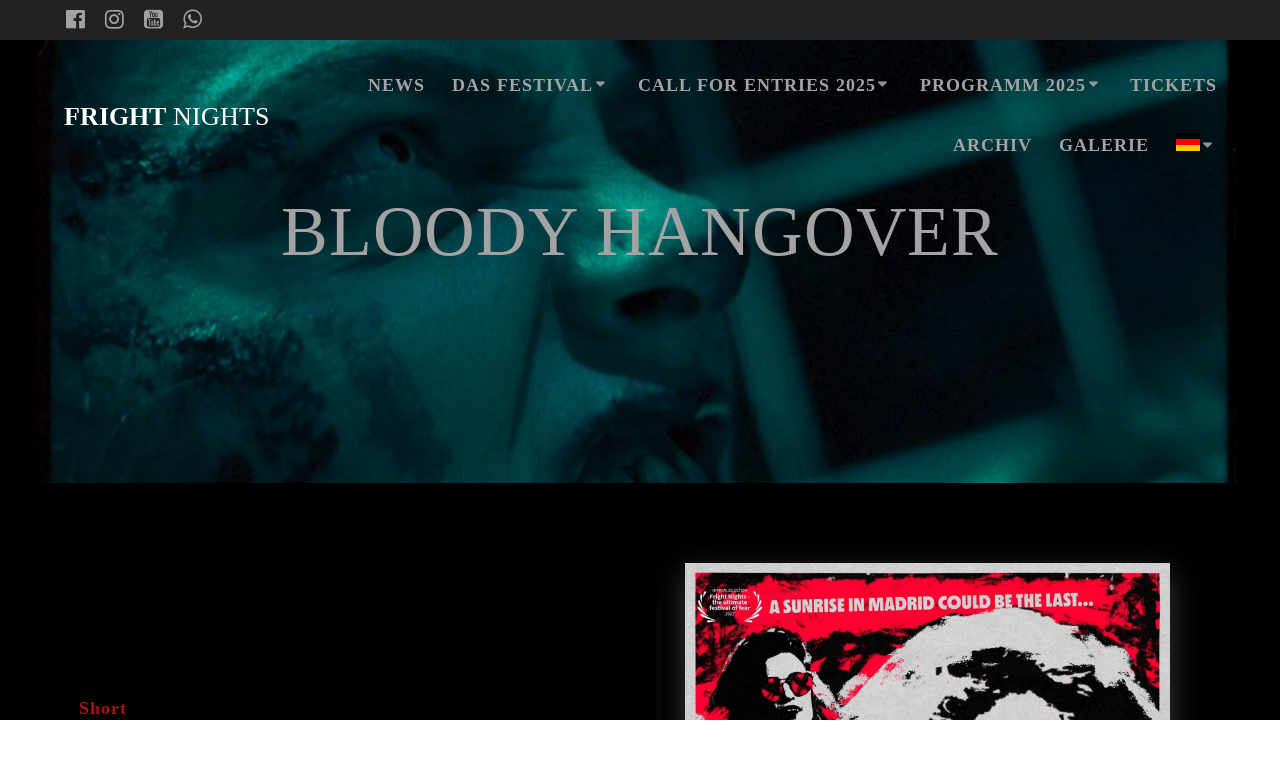

--- FILE ---
content_type: text/html; charset=UTF-8
request_url: https://frightnights.eu/programm-2022/bloody-hangover-2/
body_size: 24929
content:
<!DOCTYPE html><html lang="de"><head><script data-no-optimize="1">var litespeed_docref=sessionStorage.getItem("litespeed_docref");litespeed_docref&&(Object.defineProperty(document,"referrer",{get:function(){return litespeed_docref}}),sessionStorage.removeItem("litespeed_docref"));</script> <meta charset="UTF-8"><meta name="viewport" content="width=device-width, initial-scale=1"><link rel="profile" href="http://gmpg.org/xfn/11"> <script type="litespeed/javascript">(function(exports,d){var _isReady=!1,_event,_fns=[];function onReady(event){d.removeEventListener("DOMContentLiteSpeedLoaded",onReady);_isReady=!0;_event=event;_fns.forEach(function(_fn){var fn=_fn[0],context=_fn[1];fn.call(context||exports,window.jQuery)})}
function onReadyIe(event){if(d.readyState==="complete"){d.detachEvent("onreadystatechange",onReadyIe);_isReady=!0;_event=event;_fns.forEach(function(_fn){var fn=_fn[0],context=_fn[1];fn.call(context||exports,event)})}}
d.addEventListener&&d.addEventListener("DOMContentLiteSpeedLoaded",onReady)||d.attachEvent&&d.attachEvent("onreadystatechange",onReadyIe);function domReady(fn,context){if(_isReady){fn.call(context,_event)}
_fns.push([fn,context])}
exports.mesmerizeDomReady=domReady})(window,document)</script> <meta name='robots' content='index, follow, max-image-preview:large, max-snippet:-1, max-video-preview:-1' /> <script id="cookieyes" type="litespeed/javascript" data-src="https://cdn-cookieyes.com/client_data/42f54990207153f20a39bd26/script.js"></script> <title>BLOODY HANGOVER - Fright Nights</title><meta name="description" content="Bloody Hangover erzählt die Geschichte eines betrunkenen Vampirs, der nicht merkt, dass die Sonne schon bald aufgeht." /><link rel="canonical" href="https://frightnights.eu/programm-2022/bloody-hangover-2/" /><meta property="og:locale" content="de_DE" /><meta property="og:type" content="article" /><meta property="og:title" content="BLOODY HANGOVER - Fright Nights" /><meta property="og:description" content="Bloody Hangover erzählt die Geschichte eines betrunkenen Vampirs, der nicht merkt, dass die Sonne schon bald aufgeht." /><meta property="og:url" content="https://frightnights.eu/programm-2022/bloody-hangover-2/" /><meta property="og:site_name" content="Fright Nights" /><meta property="article:publisher" content="https://www.facebook.com/Fright.Nights.Festival" /><meta property="article:modified_time" content="2022-08-16T06:15:03+00:00" /><meta property="og:image" content="https://frightnights.eu/wp-content/uploads/Bloody-Hangover-Stills-2.jpg" /><meta property="og:image:width" content="1920" /><meta property="og:image:height" content="1080" /><meta property="og:image:type" content="image/jpeg" /><meta name="twitter:card" content="summary_large_image" /> <script type="application/ld+json" class="yoast-schema-graph">{"@context":"https://schema.org","@graph":[{"@type":"WebPage","@id":"https://frightnights.eu/programm-2022/bloody-hangover-2/","url":"https://frightnights.eu/programm-2022/bloody-hangover-2/","name":"BLOODY HANGOVER - Fright Nights","isPartOf":{"@id":"https://frightnights.eu/#website"},"primaryImageOfPage":{"@id":"https://frightnights.eu/programm-2022/bloody-hangover-2/#primaryimage"},"image":{"@id":"https://frightnights.eu/programm-2022/bloody-hangover-2/#primaryimage"},"thumbnailUrl":"https://frightnights.eu/wp-content/uploads/Bloody-Hangover-Stills-2.jpg","datePublished":"2022-08-07T09:42:14+00:00","dateModified":"2022-08-16T06:15:03+00:00","description":"Bloody Hangover erzählt die Geschichte eines betrunkenen Vampirs, der nicht merkt, dass die Sonne schon bald aufgeht.","breadcrumb":{"@id":"https://frightnights.eu/programm-2022/bloody-hangover-2/#breadcrumb"},"inLanguage":"de","potentialAction":[{"@type":"ReadAction","target":["https://frightnights.eu/programm-2022/bloody-hangover-2/"]}]},{"@type":"ImageObject","inLanguage":"de","@id":"https://frightnights.eu/programm-2022/bloody-hangover-2/#primaryimage","url":"https://frightnights.eu/wp-content/uploads/Bloody-Hangover-Stills-2.jpg","contentUrl":"https://frightnights.eu/wp-content/uploads/Bloody-Hangover-Stills-2.jpg","width":1920,"height":1080,"caption":"Bloody Hangover Stills (2)"},{"@type":"BreadcrumbList","@id":"https://frightnights.eu/programm-2022/bloody-hangover-2/#breadcrumb","itemListElement":[{"@type":"ListItem","position":1,"name":"Startseite","item":"https://frightnights.eu/"},{"@type":"ListItem","position":2,"name":"Programm 2022","item":"https://frightnights.eu/programm-2022/"},{"@type":"ListItem","position":3,"name":"BLOODY HANGOVER"}]},{"@type":"WebSite","@id":"https://frightnights.eu/#website","url":"https://frightnights.eu/","name":"Fright Nights","description":"Das ultimative Fest der Angst","publisher":{"@id":"https://frightnights.eu/#organization"},"potentialAction":[{"@type":"SearchAction","target":{"@type":"EntryPoint","urlTemplate":"https://frightnights.eu/?s={search_term_string}"},"query-input":{"@type":"PropertyValueSpecification","valueRequired":true,"valueName":"search_term_string"}}],"inLanguage":"de"},{"@type":"Organization","@id":"https://frightnights.eu/#organization","name":"Fright Nights - the ultimate festival of fear","url":"https://frightnights.eu/","logo":{"@type":"ImageObject","inLanguage":"de","@id":"https://frightnights.eu/#/schema/logo/image/","url":"https://frightnights.eu/wp-content/uploads/FrightNights_Flagge-schwarz-PNG.png","contentUrl":"https://frightnights.eu/wp-content/uploads/FrightNights_Flagge-schwarz-PNG.png","width":1920,"height":1218,"caption":"Fright Nights - the ultimate festival of fear"},"image":{"@id":"https://frightnights.eu/#/schema/logo/image/"},"sameAs":["https://www.facebook.com/Fright.Nights.Festival","https://www.instagram.com/fright.nights.festival/","https://www.youtube.com/channel/UCVpHDVOdAnRnCFRNJ7NUzlA"]}]}</script> <link rel='dns-prefetch' href='//fonts.googleapis.com' /><link rel="alternate" type="application/rss+xml" title="Fright Nights &raquo; Feed" href="https://frightnights.eu/feed/" /><link rel="alternate" type="application/rss+xml" title="Fright Nights &raquo; Kommentar-Feed" href="https://frightnights.eu/comments/feed/" /><link rel="alternate" title="oEmbed (JSON)" type="application/json+oembed" href="https://frightnights.eu/wp-json/oembed/1.0/embed?url=https%3A%2F%2Ffrightnights.eu%2Fprogramm-2022%2Fbloody-hangover-2%2F" /><link rel="alternate" title="oEmbed (XML)" type="text/xml+oembed" href="https://frightnights.eu/wp-json/oembed/1.0/embed?url=https%3A%2F%2Ffrightnights.eu%2Fprogramm-2022%2Fbloody-hangover-2%2F&#038;format=xml" />
 <script src="//www.googletagmanager.com/gtag/js?id=G-NJNFVT6REM"  data-cfasync="false" data-wpfc-render="false" type="text/javascript" async></script> <script data-cfasync="false" data-wpfc-render="false" type="text/javascript">var mi_version = '9.11.1';
				var mi_track_user = true;
				var mi_no_track_reason = '';
								var MonsterInsightsDefaultLocations = {"page_location":"https:\/\/frightnights.eu\/programm-2022\/bloody-hangover-2\/"};
								if ( typeof MonsterInsightsPrivacyGuardFilter === 'function' ) {
					var MonsterInsightsLocations = (typeof MonsterInsightsExcludeQuery === 'object') ? MonsterInsightsPrivacyGuardFilter( MonsterInsightsExcludeQuery ) : MonsterInsightsPrivacyGuardFilter( MonsterInsightsDefaultLocations );
				} else {
					var MonsterInsightsLocations = (typeof MonsterInsightsExcludeQuery === 'object') ? MonsterInsightsExcludeQuery : MonsterInsightsDefaultLocations;
				}

								var disableStrs = [
										'ga-disable-G-NJNFVT6REM',
									];

				/* Function to detect opted out users */
				function __gtagTrackerIsOptedOut() {
					for (var index = 0; index < disableStrs.length; index++) {
						if (document.cookie.indexOf(disableStrs[index] + '=true') > -1) {
							return true;
						}
					}

					return false;
				}

				/* Disable tracking if the opt-out cookie exists. */
				if (__gtagTrackerIsOptedOut()) {
					for (var index = 0; index < disableStrs.length; index++) {
						window[disableStrs[index]] = true;
					}
				}

				/* Opt-out function */
				function __gtagTrackerOptout() {
					for (var index = 0; index < disableStrs.length; index++) {
						document.cookie = disableStrs[index] + '=true; expires=Thu, 31 Dec 2099 23:59:59 UTC; path=/';
						window[disableStrs[index]] = true;
					}
				}

				if ('undefined' === typeof gaOptout) {
					function gaOptout() {
						__gtagTrackerOptout();
					}
				}
								window.dataLayer = window.dataLayer || [];

				window.MonsterInsightsDualTracker = {
					helpers: {},
					trackers: {},
				};
				if (mi_track_user) {
					function __gtagDataLayer() {
						dataLayer.push(arguments);
					}

					function __gtagTracker(type, name, parameters) {
						if (!parameters) {
							parameters = {};
						}

						if (parameters.send_to) {
							__gtagDataLayer.apply(null, arguments);
							return;
						}

						if (type === 'event') {
														parameters.send_to = monsterinsights_frontend.v4_id;
							var hookName = name;
							if (typeof parameters['event_category'] !== 'undefined') {
								hookName = parameters['event_category'] + ':' + name;
							}

							if (typeof MonsterInsightsDualTracker.trackers[hookName] !== 'undefined') {
								MonsterInsightsDualTracker.trackers[hookName](parameters);
							} else {
								__gtagDataLayer('event', name, parameters);
							}
							
						} else {
							__gtagDataLayer.apply(null, arguments);
						}
					}

					__gtagTracker('js', new Date());
					__gtagTracker('set', {
						'developer_id.dZGIzZG': true,
											});
					if ( MonsterInsightsLocations.page_location ) {
						__gtagTracker('set', MonsterInsightsLocations);
					}
										__gtagTracker('config', 'G-NJNFVT6REM', {"forceSSL":"true","link_attribution":"true"} );
										window.gtag = __gtagTracker;										(function () {
						/* https://developers.google.com/analytics/devguides/collection/analyticsjs/ */
						/* ga and __gaTracker compatibility shim. */
						var noopfn = function () {
							return null;
						};
						var newtracker = function () {
							return new Tracker();
						};
						var Tracker = function () {
							return null;
						};
						var p = Tracker.prototype;
						p.get = noopfn;
						p.set = noopfn;
						p.send = function () {
							var args = Array.prototype.slice.call(arguments);
							args.unshift('send');
							__gaTracker.apply(null, args);
						};
						var __gaTracker = function () {
							var len = arguments.length;
							if (len === 0) {
								return;
							}
							var f = arguments[len - 1];
							if (typeof f !== 'object' || f === null || typeof f.hitCallback !== 'function') {
								if ('send' === arguments[0]) {
									var hitConverted, hitObject = false, action;
									if ('event' === arguments[1]) {
										if ('undefined' !== typeof arguments[3]) {
											hitObject = {
												'eventAction': arguments[3],
												'eventCategory': arguments[2],
												'eventLabel': arguments[4],
												'value': arguments[5] ? arguments[5] : 1,
											}
										}
									}
									if ('pageview' === arguments[1]) {
										if ('undefined' !== typeof arguments[2]) {
											hitObject = {
												'eventAction': 'page_view',
												'page_path': arguments[2],
											}
										}
									}
									if (typeof arguments[2] === 'object') {
										hitObject = arguments[2];
									}
									if (typeof arguments[5] === 'object') {
										Object.assign(hitObject, arguments[5]);
									}
									if ('undefined' !== typeof arguments[1].hitType) {
										hitObject = arguments[1];
										if ('pageview' === hitObject.hitType) {
											hitObject.eventAction = 'page_view';
										}
									}
									if (hitObject) {
										action = 'timing' === arguments[1].hitType ? 'timing_complete' : hitObject.eventAction;
										hitConverted = mapArgs(hitObject);
										__gtagTracker('event', action, hitConverted);
									}
								}
								return;
							}

							function mapArgs(args) {
								var arg, hit = {};
								var gaMap = {
									'eventCategory': 'event_category',
									'eventAction': 'event_action',
									'eventLabel': 'event_label',
									'eventValue': 'event_value',
									'nonInteraction': 'non_interaction',
									'timingCategory': 'event_category',
									'timingVar': 'name',
									'timingValue': 'value',
									'timingLabel': 'event_label',
									'page': 'page_path',
									'location': 'page_location',
									'title': 'page_title',
									'referrer' : 'page_referrer',
								};
								for (arg in args) {
																		if (!(!args.hasOwnProperty(arg) || !gaMap.hasOwnProperty(arg))) {
										hit[gaMap[arg]] = args[arg];
									} else {
										hit[arg] = args[arg];
									}
								}
								return hit;
							}

							try {
								f.hitCallback();
							} catch (ex) {
							}
						};
						__gaTracker.create = newtracker;
						__gaTracker.getByName = newtracker;
						__gaTracker.getAll = function () {
							return [];
						};
						__gaTracker.remove = noopfn;
						__gaTracker.loaded = true;
						window['__gaTracker'] = __gaTracker;
					})();
									} else {
										console.log("");
					(function () {
						function __gtagTracker() {
							return null;
						}

						window['__gtagTracker'] = __gtagTracker;
						window['gtag'] = __gtagTracker;
					})();
									}</script> <style id='wp-img-auto-sizes-contain-inline-css' type='text/css'>img:is([sizes=auto i],[sizes^="auto," i]){contain-intrinsic-size:3000px 1500px}
/*# sourceURL=wp-img-auto-sizes-contain-inline-css */</style><style id="litespeed-ccss">:root{--swiper-theme-color:#007aff}:root{--swiper-navigation-size:44px}ul{box-sizing:border-box}:root{--wp--preset--font-size--normal:16px;--wp--preset--font-size--huge:42px}.screen-reader-text{border:0;clip-path:inset(50%);height:1px;margin:-1px;overflow:hidden;padding:0;position:absolute;width:1px;word-wrap:normal!important}:root{--wp--preset--aspect-ratio--square:1;--wp--preset--aspect-ratio--4-3:4/3;--wp--preset--aspect-ratio--3-4:3/4;--wp--preset--aspect-ratio--3-2:3/2;--wp--preset--aspect-ratio--2-3:2/3;--wp--preset--aspect-ratio--16-9:16/9;--wp--preset--aspect-ratio--9-16:9/16;--wp--preset--color--black:#000000;--wp--preset--color--cyan-bluish-gray:#abb8c3;--wp--preset--color--white:#ffffff;--wp--preset--color--pale-pink:#f78da7;--wp--preset--color--vivid-red:#cf2e2e;--wp--preset--color--luminous-vivid-orange:#ff6900;--wp--preset--color--luminous-vivid-amber:#fcb900;--wp--preset--color--light-green-cyan:#7bdcb5;--wp--preset--color--vivid-green-cyan:#00d084;--wp--preset--color--pale-cyan-blue:#8ed1fc;--wp--preset--color--vivid-cyan-blue:#0693e3;--wp--preset--color--vivid-purple:#9b51e0;--wp--preset--gradient--vivid-cyan-blue-to-vivid-purple:linear-gradient(135deg,rgba(6,147,227,1) 0%,rgb(155,81,224) 100%);--wp--preset--gradient--light-green-cyan-to-vivid-green-cyan:linear-gradient(135deg,rgb(122,220,180) 0%,rgb(0,208,130) 100%);--wp--preset--gradient--luminous-vivid-amber-to-luminous-vivid-orange:linear-gradient(135deg,rgba(252,185,0,1) 0%,rgba(255,105,0,1) 100%);--wp--preset--gradient--luminous-vivid-orange-to-vivid-red:linear-gradient(135deg,rgba(255,105,0,1) 0%,rgb(207,46,46) 100%);--wp--preset--gradient--very-light-gray-to-cyan-bluish-gray:linear-gradient(135deg,rgb(238,238,238) 0%,rgb(169,184,195) 100%);--wp--preset--gradient--cool-to-warm-spectrum:linear-gradient(135deg,rgb(74,234,220) 0%,rgb(151,120,209) 20%,rgb(207,42,186) 40%,rgb(238,44,130) 60%,rgb(251,105,98) 80%,rgb(254,248,76) 100%);--wp--preset--gradient--blush-light-purple:linear-gradient(135deg,rgb(255,206,236) 0%,rgb(152,150,240) 100%);--wp--preset--gradient--blush-bordeaux:linear-gradient(135deg,rgb(254,205,165) 0%,rgb(254,45,45) 50%,rgb(107,0,62) 100%);--wp--preset--gradient--luminous-dusk:linear-gradient(135deg,rgb(255,203,112) 0%,rgb(199,81,192) 50%,rgb(65,88,208) 100%);--wp--preset--gradient--pale-ocean:linear-gradient(135deg,rgb(255,245,203) 0%,rgb(182,227,212) 50%,rgb(51,167,181) 100%);--wp--preset--gradient--electric-grass:linear-gradient(135deg,rgb(202,248,128) 0%,rgb(113,206,126) 100%);--wp--preset--gradient--midnight:linear-gradient(135deg,rgb(2,3,129) 0%,rgb(40,116,252) 100%);--wp--preset--font-size--small:13px;--wp--preset--font-size--medium:20px;--wp--preset--font-size--large:36px;--wp--preset--font-size--x-large:42px;--wp--preset--spacing--20:0.44rem;--wp--preset--spacing--30:0.67rem;--wp--preset--spacing--40:1rem;--wp--preset--spacing--50:1.5rem;--wp--preset--spacing--60:2.25rem;--wp--preset--spacing--70:3.38rem;--wp--preset--spacing--80:5.06rem;--wp--preset--shadow--natural:6px 6px 9px rgba(0, 0, 0, 0.2);--wp--preset--shadow--deep:12px 12px 50px rgba(0, 0, 0, 0.4);--wp--preset--shadow--sharp:6px 6px 0px rgba(0, 0, 0, 0.2);--wp--preset--shadow--outlined:6px 6px 0px -3px rgba(255, 255, 255, 1), 6px 6px rgba(0, 0, 0, 1);--wp--preset--shadow--crisp:6px 6px 0px rgba(0, 0, 0, 1)}h4{font-weight:600}img{height:auto}img{max-width:100%}*,.col-xs,.gridContainer,.row{box-sizing:border-box}.row{-webkit-box-orient:horizontal}div:after,ul.dropdown-menu:after,ul:after{clear:both}.color2{color:#FF9800}.bg-color2{background-color:#FF9800}*{margin:0;padding:0;outline:0;-webkit-overflow-scrolling:touch}div:after,div:before,ul:after,ul:before{content:"";display:table;width:0}::-moz-focus-inner{border:0;padding:0}body{text-align:center}@media (min-width:768px){body{text-align:left}}body,html{font-size:16px;line-height:1.5rem}body{font-family:"Open Sans",sans-serif;color:#8E9DAE;background-color:#fff0}a{color:#03a9f4}h1,h3,h4,h5{font-family:Muli,sans-serif;font-weight:600;color:#3C424F;text-rendering:optimizeLegibility;margin-bottom:16px}h1:last-child,p:last-child{margin-bottom:0}h1{font-size:3rem;line-height:4rem}h3{font-size:1.5rem;line-height:2.25rem}h4{font-family:"Open Sans",sans-serif;font-size:1.1rem;line-height:1.75rem;letter-spacing:.0625rem}h5{font-size:"Open Sans",sans-serif;line-height:1.5rem;font-weight:800;letter-spacing:.14rem}ul,ul ul{margin:0 0 0 1.5rem}p,ul{margin-bottom:16px}.text-center{text-align:center}@media (max-width:1024px){body,html{font-size:14px}}body #page h1,body #page h3,body #page h4,body #page h5,body #page p{-ms-word-wrap:break-word;word-wrap:break-word}.start-xs{text-align:left}.gridContainer{max-width:1232px;margin:0 auto;padding-right:15px;padding-left:15px}.row{display:-webkit-box;display:-webkit-flex;display:-moz-flex;display:-ms-flexbox;display:flex;-webkit-box-flex:0;-webkit-flex:0 1 auto;-moz-box-flex:0;-moz-flex:0 1 auto;-ms-flex:0 1 auto;flex:0 1 auto;-webkit-box-direction:normal;-webkit-flex-direction:row;-moz-flex-direction:row;-ms-flex-direction:row;flex-direction:row;-webkit-flex-wrap:wrap;-moz-flex-wrap:wrap;-ms-flex-wrap:wrap;flex-wrap:wrap;margin-right:-15px;margin-left:-15px}.row.basis-auto{-webkit-flex-basis:auto;-moz-flex-basis:auto;-ms-flex-preferred-size:auto;flex-basis:auto;-webkit-box-align:center;-ms-flex-align:center;-webkit-align-items:center;-moz-align-items:center;align-items:center}.row>*{-webkit-flex-basis:100%;-moz-flex-basis:100%;-ms-flex-preferred-size:100%;flex-basis:100%;padding-right:15px;padding-left:15px}.row:after,.row:before{position:absolute}.col-xs{-webkit-flex-shrink:0;-moz-flex-shrink:0;-ms-flex-negative:0;flex-shrink:0;padding-right:15px;padding-left:15px}.col-xs-12{box-sizing:border-box;-webkit-box-flex:0;padding-right:15px;padding-left:15px}.col-xs-12{-webkit-flex-grow:0;-moz-flex-grow:0;-ms-flex-positive:0;flex-grow:0;-webkit-flex-shrink:0;-moz-flex-shrink:0;-ms-flex-negative:0;flex-shrink:0;-webkit-flex-basis:100%;-moz-flex-basis:100%;-ms-flex-preferred-size:100%;flex-basis:100%;max-width:100%}.col-xs-fit{box-sizing:border-box;-webkit-flex-shrink:0;-moz-flex-shrink:0;-ms-flex-negative:0;flex-shrink:0;padding-right:15px;padding-left:15px;-webkit-flex-basis:auto;-moz-flex-basis:auto;-ms-flex-preferred-size:auto;flex-basis:auto;-webkit-box-flex:0;-webkit-flex-grow:0;-moz-flex-grow:0;-ms-flex-positive:0;flex-grow:0;max-width:100%}.col-xs{-webkit-box-flex:1;-webkit-flex-grow:1;-moz-flex-grow:1;-ms-flex-positive:1;flex-grow:1;-webkit-flex-basis:0%;-moz-flex-basis:0%;-ms-flex-preferred-size:0;flex-basis:0%;max-width:100%}.start-xs{-webkit-box-pack:start;-ms-flex-pack:start;-webkit-justify-content:flex-start;-moz-justify-content:flex-start;justify-content:flex-start}.middle-xs{-webkit-box-align:center;-ms-flex-align:center;-webkit-align-items:center;-moz-align-items:center;align-items:center}@media only screen and (min-width:768px){.col-sm-fit{box-sizing:border-box;padding-right:15px;padding-left:15px}.gridContainer{width:90%}.col-sm-fit{-webkit-flex-shrink:0;-moz-flex-shrink:0;-ms-flex-negative:0;flex-shrink:0;-webkit-flex-basis:auto;-moz-flex-basis:auto;-ms-flex-preferred-size:auto;flex-basis:auto;-webkit-box-flex:0;-webkit-flex-grow:0;-moz-flex-grow:0;-ms-flex-positive:0;flex-grow:0;max-width:100%}.col-sm-6{box-sizing:border-box;-webkit-box-flex:0;-webkit-flex-grow:0;-moz-flex-grow:0;-ms-flex-positive:0;flex-grow:0;-webkit-flex-shrink:0;-moz-flex-shrink:0;-ms-flex-negative:0;flex-shrink:0;padding-right:15px;padding-left:15px;-webkit-flex-basis:50%;-moz-flex-basis:50%;-ms-flex-preferred-size:50%;flex-basis:50%;max-width:50%}.middle-sm{-webkit-box-align:center;-ms-flex-align:center;-webkit-align-items:center;-moz-align-items:center;align-items:center}}@media only screen and (min-width:1024px){.gridContainer{width:90%}}@media only screen and (min-width:1200px){.gridContainer{width:90%}}.screen-reader-text{clip:rect(1px,1px,1px,1px);position:absolute!important;height:1px;width:1px;overflow:hidden;word-wrap:normal!important}.header-top-bar{background-color:#222;display:none;padding-left:5%;padding-right:5%}.header-top-bar-inner{height:40px}.header-top-bar-area{position:relative}.header-top-bar-area.area-left .top-bar-social-icons a:first-of-type{margin-left:-8px}.top-bar-social-icons{display:block;float:left}.top-bar-social-icons a{display:inline-block;font-size:22px;padding:2px 10px;color:#fff;max-height:40px;float:left}@media (min-width:768px){.header-top-bar{display:block}}#mainmenu_container{display:none}@media (min-width:768px){#mainmenu_container{display:flex}}ul.dropdown-menu{list-style:none;padding:0;margin:0;display:none;z-index:1;left:0;box-sizing:border-box;width:100%;position:absolute}ul.dropdown-menu li{display:block;position:relative;color:#fff;overflow:hidden;padding:.85rem}ul.dropdown-menu li a{display:block;text-decoration:none;white-space:nowrap;color:inherit;position:relative}ul.dropdown-menu li.menu-item-has-children>a:after{content:"";font-family:FontAwesome;display:inline-block;color:inherit;font-size:.8em;box-sizing:border-box;width:20px;height:100%;text-align:center;position:absolute;right:1em;opacity:.9}ul.dropdown-menu li.menu-item-has-children li.menu-item-has-children>a:after{content:"";right:0;z-index:1}ul.dropdown-menu ul{margin-left:0;left:0;padding-left:1em;min-width:100%;display:block;box-sizing:border-box;opacity:0;height:0;overflow:hidden;box-shadow:1px 1px 4px 2px rgb(0 0 0/.11);border-radius:2px;background-color:#fff}ul.dropdown-menu ul li{border-top:0;color:#6B7C93;line-height:120%;font-weight:600;position:relative;padding:0;font-size:14px}ul.dropdown-menu ul li:after{display:block;content:" ";width:100%;height:1px;background-color:rgb(128 128 128/.2);position:absolute;left:0;bottom:0;mix-blend-mode:exclusion}ul.dropdown-menu ul li:last-of-type:after{display:none}ul.dropdown-menu:after,ul.dropdown-menu:before{content:" ";display:table}ul.dropdown-menu ul li a{padding:.75rem 1.5rem}ul.dropdown-menu ul ul{left:100%;top:0}@media (min-width:768px){ul.dropdown-menu{display:-webkit-box;display:-webkit-flex;display:-moz-flex;display:-ms-flexbox;display:flex;-webkit-box-flex:1;-webkit-flex:1 0 auto;-moz-box-flex:1;-moz-flex:1 0 auto;-ms-flex:1 0 auto;flex:1 0 auto;-webkit-box-direction:normal;-webkit-box-orient:horizontal;-webkit-flex-direction:row;-moz-flex-direction:row;-ms-flex-direction:row;flex-direction:row;-webkit-flex-wrap:wrap;-moz-flex-wrap:wrap;-ms-flex-wrap:wrap;flex-wrap:wrap;position:static}ul.dropdown-menu>li>a{font-weight:600;font-style:normal;font-size:14px;line-height:160%;letter-spacing:1px;text-transform:uppercase}ul.dropdown-menu>li>ul{left:.85rem}ul.dropdown-menu li ul{position:absolute;padding-left:0;min-width:200px;z-index:10;top:100%}ul.dropdown-menu li ul ul:before{content:" ";width:5px;height:100%;background:0 0;position:absolute;z-index:-1}ul.dropdown-menu li ul ul{margin-left:5px;top:0}ul.dropdown-menu li ul ul:before{display:block;float:left;margin-left:-5px}ul.main-menu>li.menu-item-has-children>a:after{vertical-align:middle;position:relative;right:0;margin-left:-.2em;margin-top:-.3em}}ul.dropdown-menu>li{color:#fff}.header-top{align-items:center;width:100%;position:absolute;z-index:100}.navigation-bar{display:block;width:100%;-webkit-backface-visibility:hidden;-moz-backface-visibility:hidden;-ms-backface-visibility:hidden;-o-backface-visibility:hidden;backface-visibility:hidden;padding-top:1rem;padding-bottom:1rem;position:relative}.navigation-wrapper:not(.gridContainer){padding-left:5%;padding-right:5%}.logo_col,.main_menu_col{text-align:left;display:-webkit-box;display:-webkit-flex;display:-moz-flex;display:-ms-flexbox;display:flex;-webkit-box-align:center;-ms-flex-align:center;-webkit-align-items:center;-moz-align-items:center;align-items:center}.main_menu_col{justify-content:flex-end}.logo_col{-webkit-flex-basis:auto;-moz-flex-basis:auto;-ms-flex-preferred-size:auto;flex-basis:auto;max-width:80%}a.text-logo,a.text-logo:visited{text-decoration:none;font-size:1.6rem;line-height:100%;color:#fff;font-weight:600;text-transform:uppercase}.header-wrapper{position:relative;-webkit-box-flex:0;-webkit-flex:0 0 auto;-moz-box-flex:0;-moz-flex:0 0 auto;-ms-flex:0 0 auto;flex:0 0 auto;flex-grow:0}.header-wrapper>div[class*=header]{flex-grow:1}.header{background-position:center center;background-repeat:no-repeat;background-size:cover;position:relative;z-index:0}h1.hero-title{color:#FFF;margin-bottom:1.25rem;font-size:3.5rem;font-weight:300;line-height:1.14;letter-spacing:.9px}.inner-header-description{position:relative;z-index:50}@media (min-width:768px){.logo_col{max-width:30%}}.offcanvas-right{left:auto;right:0}#offcanvas-wrapper,.site{-webkit-box-direction:normal;-webkit-box-orient:vertical}.main_menu_col [data-component=offcanvas]{color:#fff;position:relative;text-align:center}.main_menu_col [data-component=offcanvas] .bubble{position:absolute;z-index:0;height:2.5rem;width:2.5rem;background-color:#000;opacity:.1;border-radius:100%}.main_menu_col [data-component=offcanvas] i.fa{font-size:1.1rem;line-height:2.5rem;height:2.5rem;width:2.5rem;text-align:center;position:relative;z-index:1}#offcanvas-wrapper{left:auto;right:0;background-color:#222B34;padding:0;overflow:auto;z-index:99999;display:-webkit-box;display:-webkit-flex;display:-moz-flex;display:-ms-flexbox;display:flex;-webkit-box-flex:0;-webkit-flex:0 1 auto;-moz-box-flex:0;-moz-flex:0 1 auto;-ms-flex:0 1 auto;flex:0 1 auto;-webkit-flex-direction:column;-moz-flex-direction:column;-ms-flex-direction:column;flex-direction:column}#offcanvas-wrapper.hide{display:none}#offcanvas-wrapper.force-hide{display:none!important;width:0!important;overflow:hidden}#offcanvas-wrapper .offcanvas-top{padding-top:2rem;padding-bottom:2rem}#offcanvas-wrapper .offcanvas-top .logo-holder a{color:#fff;text-decoration:none;font-size:1.5rem;text-align:center;display:block}#offcanvas-wrapper .social-icons{bottom:0;padding-bottom:1rem;z-index:1;text-align:center;width:100%}#offcanvas-wrapper #offcanvas-menu{-webkit-box-flex:1;-webkit-flex:1 1 auto;-moz-box-flex:1;-moz-flex:1 1 auto;-ms-flex:1 1 auto;flex:1 1 auto}.offcanvas_menu{margin-left:0;list-style:none;flex:1}.offcanvas_menu *{color:#fff}.offcanvas_menu ul{list-style:none}.offcanvas_menu li{color:#fff;border-bottom:1px solid rgb(128 128 128/.2);font-size:.8rem;text-align:left}.offcanvas_menu li a{text-decoration:none;color:inherit;position:relative;display:block;padding:.75rem 0 .75rem 2.5rem;font-size:.875rem;line-height:1}.offcanvas_menu li:first-of-type{border-bottom:1px solid rgb(128 128 128/.2)}.offcanvas_menu li>ul{display:none;margin-left:0;background-color:rgb(255 255 255/.2)}.offcanvas_menu li>ul>li>a{padding-left:3.75rem}.offcanvas_menu li>ul>li>ul>li>a{padding-left:5rem}@media (min-width:768px) and (max-width:1023px){[data-component=offcanvas]{display:none}}@media (min-width:1024px){[data-component=offcanvas]{display:none}}.site{display:-webkit-box;display:-webkit-flex;display:-moz-flex;display:-ms-flexbox;box-sizing:border-box}html{background-color:#fff}body{min-height:1px}[data-parallax-depth]{background-attachment:fixed;will-change:unset;transform:unset}[data-parallax-depth]:after,[data-parallax-depth]:before{background-attachment:fixed!important}@-moz-document url-prefix(){[data-parallax-depth]{will-change:unset;transform:unset}}.site{display:flex;-webkit-box-flex:0;-webkit-flex:0 1 auto;-moz-box-flex:0;-moz-flex:0 1 auto;-ms-flex:0 1 auto;flex:0 1 auto;-webkit-flex-direction:column;-moz-flex-direction:column;-ms-flex-direction:column;flex-direction:column;min-height:100vh}.site>.page-content{z-index:1;-webkit-box-flex:0;-webkit-flex:0 0 auto;-moz-box-flex:0;-moz-flex:0 0 auto;-ms-flex:0 0 auto;flex:0 0 auto;flex-grow:1;background-color:#fff}.site>.page-content{background-color:#fff0}.mesmerize-inner-page #page>.page-content{padding-top:6rem;padding-bottom:6rem}.mesmerize-inner-page #page>.page-content.no-padding{padding:0!important}@media (max-width:768px){.mesmerize-inner-page #page>.page-content{padding-top:3rem;padding-bottom:3rem}}.mesmerize-content-no-padding .content,.mesmerize-content-no-padding .page-content{padding-top:0;padding-bottom:0}.mesmerize-inner-page .content,.mesmerize-inner-page .page-content,body.custom-background{background-color:#F5FAFD}.overlay-box .offset-background{z-index:-1;position:absolute;width:auto;top:0;left:0;right:0;display:inline-block;bottom:0}.content-section-spacing{padding-top:48px}.content-section-spacing{padding-bottom:48px}.content-section{text-align:center}.content-section p{display:block}.space-bottom{margin-bottom:2rem}i.fa{color:#acb7c3}a i.fa{color:inherit}@media (max-width:767px){.hide-xs{display:none!important}.space-bottom-xs{margin-bottom:2rem}}@media (min-width:768px){.content-section-spacing{padding-top:64px;padding-bottom:64px}.content-section{text-align:left}}.shadow-medium{box-shadow:0 4px 10px 0 rgb(74 74 74/.3),0 4px 10px rgb(0 0 0/.08)}.section-title-col{padding-right:15px;padding-left:15px}.section-title-col{box-sizing:border-box;-webkit-box-flex:0;-webkit-flex-grow:0;-moz-flex-grow:0;-ms-flex-positive:0;flex-grow:0;-webkit-flex-shrink:0;-moz-flex-shrink:0;-ms-flex-negative:0;flex-shrink:0;-webkit-flex-basis:100%;-moz-flex-basis:100%;-ms-flex-preferred-size:100%;flex-basis:100%;max-width:100%;text-align:center;margin:auto}@media (min-width:768px){.content-section-spacing{padding-top:80px;padding-bottom:80px}.section-title-col{box-sizing:border-box;-webkit-box-flex:0;-webkit-flex-grow:0;-moz-flex-grow:0;-ms-flex-positive:0;flex-grow:0;-webkit-flex-shrink:0;-moz-flex-shrink:0;-ms-flex-negative:0;flex-shrink:0;padding-right:15px;padding-left:15px;-webkit-flex-basis:83.33333%;-moz-flex-basis:83.33333%;-ms-flex-preferred-size:83.33333%;flex-basis:83.33333%;max-width:83.33333%}}@media (min-width:1228px){.section-title-col{max-width:1024px}}.content-section p,.header-description-row h1{display:block}body{font-family:"Libre Baskerville",Georgia,serif;color:#A3A3A3}body h1{font-family:"Libre Baskerville",Georgia,serif;font-weight:600;font-style:normal;font-size:2.625rem;line-height:4rem;color:#A11}body h3{font-family:"Libre Baskerville",Georgia,serif;font-weight:600;font-style:normal;font-size:1.313rem;line-height:2.25rem;text-transform:none;color:#A11}body h4{font-family:"Libre Baskerville",Georgia,serif;font-weight:600;font-style:normal;font-size:.963rem;line-height:1.75rem;letter-spacing:.0625rem;text-transform:none;color:#A11}body h5{font-family:"Libre Baskerville",Georgia,serif;font-weight:800;font-style:normal;font-size:.875rem;line-height:1.5rem;letter-spacing:2px;text-transform:none;color:#A11}.inner-header-description{padding-top:8%;padding-bottom:4%}.inner-header-description h1.hero-title{font-family:"Libre Baskerville",Georgia,serif;font-weight:300;font-style:normal;font-size:3.5em;line-height:114%;letter-spacing:.9px;text-transform:none;color:#A3A3A3}.header-top-bar{background-color:#222}.header-top-bar-inner{height:40px}.header-top-bar .header-top-bar-area.area-left i.fa{color:#999}.header-top-bar .header-top-bar-area.area-left .top-bar-social-icons i{color:#A3A3A3}.mesmerize-inner-page #main_menu>li>a{font-family:"Libre Baskerville",Georgia,serif;font-weight:600;font-style:normal;font-size:18px;line-height:170%;letter-spacing:1px;text-transform:uppercase}[data-component="offcanvas"] i.fa{color:#aa1111!important}[data-component="offcanvas"] .bubble{background-color:#aa1111!important}#offcanvas-wrapper{background-color:#000000!important}#offcanvas-wrapper *:not(.arrow){color:#A3A3A3!important}#offcanvas_menu li>ul{background-color:#35363b}#offcanvas_menu li>a{font-family:"Libre Baskerville",Georgia,serif;font-weight:400;font-style:normal;font-size:.875rem;line-height:100%;letter-spacing:0;text-transform:none}.navigation-bar:not(.homepage) a.text-logo,.navigation-bar:not(.homepage) a.text-logo{color:#fff;font-family:inherit;font-weight:600;font-size:1.6rem;line-height:100%;letter-spacing:0;text-transform:uppercase}@media (max-width:1023px){body{font-size:calc(20px*0.875)}}@media (min-width:1024px){body{font-size:20px}}@media only screen and (min-width:768px){body h1{font-size:3rem}body h3{font-size:1.5rem}body h4{font-size:1.1rem}body h5{font-size:1rem}.inner-header-description{text-align:center!important}.inner-header-description h1.hero-title{font-size:3.5em}}@media screen and (min-width:768px){.header{background-position:center center}}.fa{display:inline-block}.fa{font:normal normal normal 14px/1 FontAwesome;font-size:inherit;text-rendering:auto;-webkit-font-smoothing:antialiased;-moz-osx-font-smoothing:grayscale}.fa-bars:before{content:""}.fa-youtube-square:before{content:""}.fa-instagram:before{content:""}.fa-facebook-official:before{content:""}.fa-whatsapp:before{content:""}.mesmerize-inner-page ul.dropdown-menu>li{color:#A3A3A3}.mesmerize-inner-page ul.dropdown-menu.active-line-bottom>li>a,.mesmerize-inner-page ul.dropdown-menu.active-line-bottom>li>a{border-bottom:3px solid #fff0}.mesmerize-inner-page ul.dropdown-menu ul{background-color:#000}.mesmerize-inner-page ul.dropdown-menu ul li{color:#a3a3a3}.mesmerize-inner-page .main-menu,.mesmerize-inner-page .main_menu_col{justify-content:flex-end}body.custom-background{background-color:#0a0909}[data-id="content--1"] .overlay-box .overlay-box-offset{transform:translate(-5%,5%);width:100%;height:100%;background-color:#fff0}.mesmerize-inner-page .page-content,.mesmerize-inner-page .content{background-color:#0a0909}a{color:#a11}h3.color2{color:#a3a3a3}.bg-color2{background-color:#a3a3a3}</style><link rel="preload" data-asynced="1" data-optimized="2" as="style" onload="this.onload=null;this.rel='stylesheet'" href="https://frightnights.eu/wp-content/litespeed/ucss/3bb9fa7b3c324b67240fae97d724246c.css?ver=01888" /><script data-optimized="1" type="litespeed/javascript" data-src="https://frightnights.eu/wp-content/plugins/litespeed-cache/assets/js/css_async.min.js"></script><link rel="preload" as="image" href="https://frightnights.eu/wp-content/uploads/BLOODY-HANGOVER.jpg"><link rel='stylesheet' id='companion-bundle-css' href="" data-href='https://frightnights.eu/wp-content/plugins/mesmerize-companion/theme-data/mesmerize/assets/css/companion.bundle.min.css?ver=1.6.168' type='text/css' media='all' /><style id='global-styles-inline-css' type='text/css'>:root{--wp--preset--aspect-ratio--square: 1;--wp--preset--aspect-ratio--4-3: 4/3;--wp--preset--aspect-ratio--3-4: 3/4;--wp--preset--aspect-ratio--3-2: 3/2;--wp--preset--aspect-ratio--2-3: 2/3;--wp--preset--aspect-ratio--16-9: 16/9;--wp--preset--aspect-ratio--9-16: 9/16;--wp--preset--color--black: #000000;--wp--preset--color--cyan-bluish-gray: #abb8c3;--wp--preset--color--white: #ffffff;--wp--preset--color--pale-pink: #f78da7;--wp--preset--color--vivid-red: #cf2e2e;--wp--preset--color--luminous-vivid-orange: #ff6900;--wp--preset--color--luminous-vivid-amber: #fcb900;--wp--preset--color--light-green-cyan: #7bdcb5;--wp--preset--color--vivid-green-cyan: #00d084;--wp--preset--color--pale-cyan-blue: #8ed1fc;--wp--preset--color--vivid-cyan-blue: #0693e3;--wp--preset--color--vivid-purple: #9b51e0;--wp--preset--gradient--vivid-cyan-blue-to-vivid-purple: linear-gradient(135deg,rgb(6,147,227) 0%,rgb(155,81,224) 100%);--wp--preset--gradient--light-green-cyan-to-vivid-green-cyan: linear-gradient(135deg,rgb(122,220,180) 0%,rgb(0,208,130) 100%);--wp--preset--gradient--luminous-vivid-amber-to-luminous-vivid-orange: linear-gradient(135deg,rgb(252,185,0) 0%,rgb(255,105,0) 100%);--wp--preset--gradient--luminous-vivid-orange-to-vivid-red: linear-gradient(135deg,rgb(255,105,0) 0%,rgb(207,46,46) 100%);--wp--preset--gradient--very-light-gray-to-cyan-bluish-gray: linear-gradient(135deg,rgb(238,238,238) 0%,rgb(169,184,195) 100%);--wp--preset--gradient--cool-to-warm-spectrum: linear-gradient(135deg,rgb(74,234,220) 0%,rgb(151,120,209) 20%,rgb(207,42,186) 40%,rgb(238,44,130) 60%,rgb(251,105,98) 80%,rgb(254,248,76) 100%);--wp--preset--gradient--blush-light-purple: linear-gradient(135deg,rgb(255,206,236) 0%,rgb(152,150,240) 100%);--wp--preset--gradient--blush-bordeaux: linear-gradient(135deg,rgb(254,205,165) 0%,rgb(254,45,45) 50%,rgb(107,0,62) 100%);--wp--preset--gradient--luminous-dusk: linear-gradient(135deg,rgb(255,203,112) 0%,rgb(199,81,192) 50%,rgb(65,88,208) 100%);--wp--preset--gradient--pale-ocean: linear-gradient(135deg,rgb(255,245,203) 0%,rgb(182,227,212) 50%,rgb(51,167,181) 100%);--wp--preset--gradient--electric-grass: linear-gradient(135deg,rgb(202,248,128) 0%,rgb(113,206,126) 100%);--wp--preset--gradient--midnight: linear-gradient(135deg,rgb(2,3,129) 0%,rgb(40,116,252) 100%);--wp--preset--font-size--small: 13px;--wp--preset--font-size--medium: 20px;--wp--preset--font-size--large: 36px;--wp--preset--font-size--x-large: 42px;--wp--preset--spacing--20: 0.44rem;--wp--preset--spacing--30: 0.67rem;--wp--preset--spacing--40: 1rem;--wp--preset--spacing--50: 1.5rem;--wp--preset--spacing--60: 2.25rem;--wp--preset--spacing--70: 3.38rem;--wp--preset--spacing--80: 5.06rem;--wp--preset--shadow--natural: 6px 6px 9px rgba(0, 0, 0, 0.2);--wp--preset--shadow--deep: 12px 12px 50px rgba(0, 0, 0, 0.4);--wp--preset--shadow--sharp: 6px 6px 0px rgba(0, 0, 0, 0.2);--wp--preset--shadow--outlined: 6px 6px 0px -3px rgb(255, 255, 255), 6px 6px rgb(0, 0, 0);--wp--preset--shadow--crisp: 6px 6px 0px rgb(0, 0, 0);}:where(.is-layout-flex){gap: 0.5em;}:where(.is-layout-grid){gap: 0.5em;}body .is-layout-flex{display: flex;}.is-layout-flex{flex-wrap: wrap;align-items: center;}.is-layout-flex > :is(*, div){margin: 0;}body .is-layout-grid{display: grid;}.is-layout-grid > :is(*, div){margin: 0;}:where(.wp-block-columns.is-layout-flex){gap: 2em;}:where(.wp-block-columns.is-layout-grid){gap: 2em;}:where(.wp-block-post-template.is-layout-flex){gap: 1.25em;}:where(.wp-block-post-template.is-layout-grid){gap: 1.25em;}.has-black-color{color: var(--wp--preset--color--black) !important;}.has-cyan-bluish-gray-color{color: var(--wp--preset--color--cyan-bluish-gray) !important;}.has-white-color{color: var(--wp--preset--color--white) !important;}.has-pale-pink-color{color: var(--wp--preset--color--pale-pink) !important;}.has-vivid-red-color{color: var(--wp--preset--color--vivid-red) !important;}.has-luminous-vivid-orange-color{color: var(--wp--preset--color--luminous-vivid-orange) !important;}.has-luminous-vivid-amber-color{color: var(--wp--preset--color--luminous-vivid-amber) !important;}.has-light-green-cyan-color{color: var(--wp--preset--color--light-green-cyan) !important;}.has-vivid-green-cyan-color{color: var(--wp--preset--color--vivid-green-cyan) !important;}.has-pale-cyan-blue-color{color: var(--wp--preset--color--pale-cyan-blue) !important;}.has-vivid-cyan-blue-color{color: var(--wp--preset--color--vivid-cyan-blue) !important;}.has-vivid-purple-color{color: var(--wp--preset--color--vivid-purple) !important;}.has-black-background-color{background-color: var(--wp--preset--color--black) !important;}.has-cyan-bluish-gray-background-color{background-color: var(--wp--preset--color--cyan-bluish-gray) !important;}.has-white-background-color{background-color: var(--wp--preset--color--white) !important;}.has-pale-pink-background-color{background-color: var(--wp--preset--color--pale-pink) !important;}.has-vivid-red-background-color{background-color: var(--wp--preset--color--vivid-red) !important;}.has-luminous-vivid-orange-background-color{background-color: var(--wp--preset--color--luminous-vivid-orange) !important;}.has-luminous-vivid-amber-background-color{background-color: var(--wp--preset--color--luminous-vivid-amber) !important;}.has-light-green-cyan-background-color{background-color: var(--wp--preset--color--light-green-cyan) !important;}.has-vivid-green-cyan-background-color{background-color: var(--wp--preset--color--vivid-green-cyan) !important;}.has-pale-cyan-blue-background-color{background-color: var(--wp--preset--color--pale-cyan-blue) !important;}.has-vivid-cyan-blue-background-color{background-color: var(--wp--preset--color--vivid-cyan-blue) !important;}.has-vivid-purple-background-color{background-color: var(--wp--preset--color--vivid-purple) !important;}.has-black-border-color{border-color: var(--wp--preset--color--black) !important;}.has-cyan-bluish-gray-border-color{border-color: var(--wp--preset--color--cyan-bluish-gray) !important;}.has-white-border-color{border-color: var(--wp--preset--color--white) !important;}.has-pale-pink-border-color{border-color: var(--wp--preset--color--pale-pink) !important;}.has-vivid-red-border-color{border-color: var(--wp--preset--color--vivid-red) !important;}.has-luminous-vivid-orange-border-color{border-color: var(--wp--preset--color--luminous-vivid-orange) !important;}.has-luminous-vivid-amber-border-color{border-color: var(--wp--preset--color--luminous-vivid-amber) !important;}.has-light-green-cyan-border-color{border-color: var(--wp--preset--color--light-green-cyan) !important;}.has-vivid-green-cyan-border-color{border-color: var(--wp--preset--color--vivid-green-cyan) !important;}.has-pale-cyan-blue-border-color{border-color: var(--wp--preset--color--pale-cyan-blue) !important;}.has-vivid-cyan-blue-border-color{border-color: var(--wp--preset--color--vivid-cyan-blue) !important;}.has-vivid-purple-border-color{border-color: var(--wp--preset--color--vivid-purple) !important;}.has-vivid-cyan-blue-to-vivid-purple-gradient-background{background: var(--wp--preset--gradient--vivid-cyan-blue-to-vivid-purple) !important;}.has-light-green-cyan-to-vivid-green-cyan-gradient-background{background: var(--wp--preset--gradient--light-green-cyan-to-vivid-green-cyan) !important;}.has-luminous-vivid-amber-to-luminous-vivid-orange-gradient-background{background: var(--wp--preset--gradient--luminous-vivid-amber-to-luminous-vivid-orange) !important;}.has-luminous-vivid-orange-to-vivid-red-gradient-background{background: var(--wp--preset--gradient--luminous-vivid-orange-to-vivid-red) !important;}.has-very-light-gray-to-cyan-bluish-gray-gradient-background{background: var(--wp--preset--gradient--very-light-gray-to-cyan-bluish-gray) !important;}.has-cool-to-warm-spectrum-gradient-background{background: var(--wp--preset--gradient--cool-to-warm-spectrum) !important;}.has-blush-light-purple-gradient-background{background: var(--wp--preset--gradient--blush-light-purple) !important;}.has-blush-bordeaux-gradient-background{background: var(--wp--preset--gradient--blush-bordeaux) !important;}.has-luminous-dusk-gradient-background{background: var(--wp--preset--gradient--luminous-dusk) !important;}.has-pale-ocean-gradient-background{background: var(--wp--preset--gradient--pale-ocean) !important;}.has-electric-grass-gradient-background{background: var(--wp--preset--gradient--electric-grass) !important;}.has-midnight-gradient-background{background: var(--wp--preset--gradient--midnight) !important;}.has-small-font-size{font-size: var(--wp--preset--font-size--small) !important;}.has-medium-font-size{font-size: var(--wp--preset--font-size--medium) !important;}.has-large-font-size{font-size: var(--wp--preset--font-size--large) !important;}.has-x-large-font-size{font-size: var(--wp--preset--font-size--x-large) !important;}
/*# sourceURL=global-styles-inline-css */</style><style id='classic-theme-styles-inline-css' type='text/css'>/*! This file is auto-generated */
.wp-block-button__link{color:#fff;background-color:#32373c;border-radius:9999px;box-shadow:none;text-decoration:none;padding:calc(.667em + 2px) calc(1.333em + 2px);font-size:1.125em}.wp-block-file__button{background:#32373c;color:#fff;text-decoration:none}
/*# sourceURL=/wp-includes/css/classic-themes.min.css */</style><style id='mesmerize-style-inline-css' type='text/css'>img.logo.dark, img.custom-logo{width:auto;max-height:70px !important;}
/** cached kirki style */.footer .footer-content{background-color:#000000;border-top-color:rgb(0,0,0);border-top-width:1px;border-top-style:solid;}.footer h1, .footer h2, .footer h3, .footer h4, .footer h5, .footer h6{color:#262d3f!important;}.footer p, .footer{color:#989898;}.footer a{color:#9b9b9b;}.footer a:hover{color:#AA1111;}.footer a .fa, .footer .fa{color:#3f464c;}.footer a:hover .fa{color:#3f464c;}body{font-family:"Libre Baskerville", Georgia, serif;color:#A3A3A3;}body h1{font-family:"Libre Baskerville", Georgia, serif;font-weight:600;font-style:normal;font-size:2.625rem;line-height:4rem;color:#AA1111;}body h2{font-family:"Libre Baskerville", Georgia, serif;font-weight:600;font-style:normal;font-size:2.188rem;line-height:3rem;text-transform:none;color:#AA1111;}body h3{font-family:"Libre Baskerville", Georgia, serif;font-weight:600;font-style:normal;font-size:1.313rem;line-height:2.25rem;text-transform:none;color:#AA1111;}body h4{font-family:"Libre Baskerville", Georgia, serif;font-weight:600;font-style:normal;font-size:0.963rem;line-height:1.75rem;letter-spacing:0.0625rem;text-transform:none;color:#AA1111;}body h5{font-family:"Libre Baskerville", Georgia, serif;font-weight:800;font-style:normal;font-size:0.875rem;line-height:1.5rem;letter-spacing:2px;text-transform:none;color:#AA1111;}body h6{font-family:"Libre Baskerville", Georgia, serif;font-weight:800;font-style:normal;font-size:0.766rem;line-height:1.375rem;letter-spacing:0.1875rem;color:#AA1111;}.header-homepage:not(.header-slide).color-overlay:before{background:#000000;}.header-homepage:not(.header-slide) .background-overlay,.header-homepage:not(.header-slide).color-overlay::before{opacity:0.01;}.header-homepage-arrow{font-size:calc( 50px * 0.84 );bottom:20px;background:rgba(255,255,255,0);}.header-homepage-arrow > i.fa{width:50px;height:50px;}.header-homepage-arrow > i{color:#ffffff;}.header.color-overlay:after{filter:invert(0%) ;}.header-homepage p.header-subtitle2{margin-top:0;margin-bottom:20px;font-family:"Libre Baskerville", Georgia, serif;font-weight:300;font-style:normal;font-size:1.4em;line-height:130%;letter-spacing:0px;text-transform:uppercase;color:#FFFFFF;background:rgba(163,163,163,0);padding-top:0px;padding-bottom:0px;padding-left:0px;padding-right:0px;-webkit-border-radius:0px;-moz-border-radius:0px;border-radius:0px;}.header-homepage h1.hero-title{font-family:Muli, Helvetica, Arial, sans-serif;font-weight:300;font-size:3.3em;line-height:114%;letter-spacing:0.9px;text-transform:none;color:#ffffff;}.header-homepage .hero-title{margin-top:0;margin-bottom:20px;background:rgba(0,0,0,0);padding-top:0px;padding-bottom:0px;padding-left:0px;padding-right:0px;-webkit-border-radius:0px;-moz-border-radius:0px;border-radius:0px;}.header-homepage p.header-subtitle{margin-top:0;margin-bottom:20px;font-family:Muli, Helvetica, Arial, sans-serif;font-weight:300;font-size:1.3em;line-height:130%;letter-spacing:0px;text-transform:none;color:#ffffff;background:rgba(0,0,0,0);padding-top:0px;padding-bottom:0px;padding-left:0px;padding-right:0px;-webkit-border-radius:0px;-moz-border-radius:0px;border-radius:0px;}.header-buttons-wrapper{background:rgba(0,0,0,0);padding-top:0px;padding-bottom:0px;padding-left:0px;padding-right:0px;-webkit-border-radius:0px;-moz-border-radius:0px;border-radius:0px;}.header-homepage .header-description-row{padding-top:14%;padding-bottom:14%;}.inner-header-description{padding-top:15%;padding-bottom:15%;}.inner-header-description .header-subtitle{font-family:Muli, Helvetica, Arial, sans-serif;font-weight:300;font-style:normal;font-size:1.3em;line-height:130%;letter-spacing:0px;text-transform:none;color:#ffffff;}.inner-header-description h1.hero-title{font-family:"Libre Baskerville", Georgia, serif;font-weight:300;font-style:normal;font-size:3.5em;line-height:114%;letter-spacing:0.9px;text-transform:none;color:#A3A3A3;}.header-top-bar{background-color:#222;}.header-top-bar-inner{height:40px;}.header-top-bar .header-top-bar-area.area-left span{color:#FFFFFF;}.header-top-bar .header-top-bar-area.area-left i.fa{color:#999;}.header-top-bar .header-top-bar-area.area-left .top-bar-social-icons i{color:#A3A3A3;}.header-top-bar .header-top-bar-area.area-left .top-bar-social-icons i:hover{color:#AA1111;}.header-top-bar .header-top-bar-area.area-left .top-bar-menu > li > a{color:#fff;}.header-top-bar .header-top-bar-area.area-left .top-bar-menu > li > a:hover{color:#fff!important;}.header-top-bar .header-top-bar-area.area-left .top-bar-menu > li > a:visited{color:#fff;}.header-top-bar .header-top-bar-area.area-left span.top-bar-text{color:#fff;}.header-top-bar .header-top-bar-area.area-right span{color:#FFFFFF;}.header-top-bar .header-top-bar-area.area-right i.fa{color:#999;}.header-top-bar .header-top-bar-area.area-right .top-bar-social-icons i{color:#fff;}.header-top-bar .header-top-bar-area.area-right .top-bar-social-icons i:hover{color:#fff;}.header-top-bar .header-top-bar-area.area-right .top-bar-menu > li > a{color:#fff;}.header-top-bar .header-top-bar-area.area-right .top-bar-menu > li > a:hover{color:#fff!important;}.header-top-bar .header-top-bar-area.area-right .top-bar-menu > li > a:visited{color:#fff;}.header-top-bar .header-top-bar-area.area-right span.top-bar-text{color:#fff;}.mesmerize-inner-page .fixto-fixed .main_menu_col, .mesmerize-inner-page .fixto-fixed .main-menu{justify-content:flex-end!important;}.mesmerize-inner-page .navigation-bar.fixto-fixed{background-color:rgb(0,0,0)!important;}.mesmerize-inner-page #main_menu > li > a{font-family:"Libre Baskerville", Georgia, serif;font-weight:600;font-style:normal;font-size:18px;line-height:170%;letter-spacing:1px;text-transform:uppercase;}.mesmerize-front-page .fixto-fixed .main_menu_col, .mesmerize-front-page .fixto-fixed .main-menu{justify-content:flex-end!important;}.mesmerize-front-page .navigation-bar.fixto-fixed{background-color:rgb(0,0,0)!important;}.mesmerize-front-page #main_menu > li > a{font-family:"Libre Baskerville", Georgia, serif;font-weight:600;font-style:normal;font-size:18px;line-height:170%;letter-spacing:1px;text-transform:uppercase;}.mesmerize-front-page #main_menu > li li > a{font-family:"Libre Baskerville", Georgia, serif;font-weight:600;font-style:normal;font-size:1.2rem;line-height:120%;letter-spacing:0px;text-transform:none;}.mesmerize-front-page .header-nav-area .social-icons a{color:#FFFFFF!important;}.mesmerize-front-page .fixto-fixed .header-nav-area .social-icons a{color:#000000!important;}.mesmerize-front-page  .nav-search.widget_search *{color:#FFFFFF;}.mesmerize-front-page  .nav-search.widget_search input{border-color:#FFFFFF;}.mesmerize-front-page  .nav-search.widget_search input::-webkit-input-placeholder{color:#FFFFFF;}.mesmerize-front-page  .nav-search.widget_search input:-ms-input-placeholder{color:#FFFFFF;}.mesmerize-front-page  .nav-search.widget_search input:-moz-placeholder{color:#FFFFFF;}.mesmerize-front-page .fixto-fixed  .nav-search.widget_search *{color:#000000;}.mesmerize-front-page .fixto-fixed  .nav-search.widget_search input{border-color:#000000;}.mesmerize-front-page .fixto-fixed  .nav-search.widget_search input::-webkit-input-placeholder{color:#000000;}.mesmerize-front-page .fixto-fixed  .nav-search.widget_search input:-ms-input-placeholder{color:#000000;}.mesmerize-front-page .fixto-fixed  .nav-search.widget_search input:-moz-placeholder{color:#000000;}.mesmerize-inner-page .inner_header-nav-area .social-icons a{color:#FFFFFF!important;}.mesmerize-inner-page .fixto-fixed .inner_header-nav-area .social-icons a{color:#000000!important;}.mesmerize-inner-page .nav-search.widget_search *{color:#FFFFFF;}.mesmerize-inner-page .nav-search.widget_search input{border-color:#FFFFFF;}.mesmerize-inner-page .nav-search.widget_search input::-webkit-input-placeholder{color:#FFFFFF;}.mesmerize-inner-page .nav-search.widget_search input:-ms-input-placeholder{color:#FFFFFF;}.mesmerize-inner-page .nav-search.widget_search input:-moz-placeholder{color:#FFFFFF;}.mesmerize-inner-page .fixto-fixed .nav-search.widget_search *{color:#000000;}.mesmerize-inner-page .fixto-fixed .nav-search.widget_search input{border-color:#000000;}.mesmerize-inner-page .fixto-fixed .nav-search.widget_search input::-webkit-input-placeholder{color:#000000;}.mesmerize-inner-page .fixto-fixed .nav-search.widget_search input:-ms-input-placeholder{color:#000000;}.mesmerize-inner-page .fixto-fixed .nav-search.widget_search input:-moz-placeholder{color:#000000;}[data-component="offcanvas"] i.fa{color:rgb(170,17,17)!important;}[data-component="offcanvas"] .bubble{background-color:rgb(170,17,17)!important;}.fixto-fixed [data-component="offcanvas"] i.fa{color:#000000!important;}.fixto-fixed [data-component="offcanvas"] .bubble{background-color:#000000!important;}#offcanvas-wrapper{background-color:rgb(0,0,0)!important;}html.has-offscreen body:after{background-color:rgba(34, 43, 52, 0.7)!important;}#offcanvas-wrapper *:not(.arrow){color:#A3A3A3!important;}#offcanvas_menu li.open, #offcanvas_menu li.current-menu-item, #offcanvas_menu li.current-menu-item > a, #offcanvas_menu li.current_page_item, #offcanvas_menu li.current_page_item > a{background-color:#AA1111;}#offcanvas_menu li.open > a, #offcanvas_menu li.open > a > i, #offcanvas_menu li.current-menu-item > a, #offcanvas_menu li.current_page_item > a{color:#A3A3A3!important;}#offcanvas_menu li.open > a, #offcanvas_menu li.current-menu-item > a, #offcanvas_menu li.current_page_item > a{border-left-color:#A3A3A3!important;}#offcanvas_menu li > ul{background-color:rgb(53,54,59);}#offcanvas_menu li > a{font-family:"Libre Baskerville", Georgia, serif;font-weight:400;font-style:normal;font-size:0.875rem;line-height:100%;letter-spacing:0px;text-transform:none;}.navigation-bar.homepage:not(.coloured-nav) a.text-logo,.navigation-bar.homepage:not(.coloured-nav) #main_menu li.logo > a.text-logo,.navigation-bar.homepage:not(.coloured-nav) #main_menu li.logo > a.text-logo:hover{color:#fff;font-family:inherit;font-weight:600;font-size:1.6rem;line-height:100%;letter-spacing:0px;text-transform:uppercase;}.navigation-bar.homepage.fixto-fixed a.text-logo,.navigation-bar.homepage.fixto-fixed .dark-logo a.text-logo{color:#4a4a4a!important;}.navigation-bar:not(.homepage) a.text-logo,.navigation-bar:not(.homepage) #main_menu li.logo > a.text-logo,.navigation-bar:not(.homepage) #main_menu li.logo > a.text-logo:hover,.navigation-bar:not(.homepage) a.text-logo,.navigation-bar:not(.homepage) #main_menu li.logo > a.text-logo,.navigation-bar:not(.homepage) #main_menu li.logo > a.text-logo:hover{color:#fff;font-family:inherit;font-weight:600;font-size:1.6rem;line-height:100%;letter-spacing:0px;text-transform:uppercase;}.navigation-bar.fixto-fixed:not(.homepage) a.text-logo,.navigation-bar.fixto-fixed:not(.homepage) .dark-logo a.text-logo, .navigation-bar.alternate:not(.homepage) a.text-logo, .navigation-bar.alternate:not(.homepage) .dark-logo a.text-logo{color:#4a4a4a!important;}.slide-progress{background:rgba(3, 169, 244, 0.5);height:5px;}.header-slider-navigation.separated .owl-nav .owl-next,.header-slider-navigation.separated .owl-nav .owl-prev{margin-left:40px;margin-right:40px;}.header-slider-navigation .owl-nav .owl-next,.header-slider-navigation .owl-nav .owl-prev{padding:0px;background:rgba(0, 0, 0, 0);}.header-slider-navigation .owl-nav .owl-next i,.header-slider-navigation .owl-nav .owl-prev i{font-size:50px;width:50px;height:50px;color:#ffffff;}.header-slider-navigation .owl-nav .owl-next:hover,.header-slider-navigation .owl-nav .owl-prev:hover{background:rgba(0, 0, 0, 0);}.header-slider-navigation .owl-dots{margin-bottom:0px;margin-top:0px;}.header-slider-navigation .owl-dots .owl-dot span{background:rgba(255,255,255,0.3);}.header-slider-navigation .owl-dots .owl-dot.active span,.header-slider-navigation .owl-dots .owl-dot:hover span{background:#ffffff;}.header-slider-navigation .owl-dots .owl-dot{margin:0px 7px;}@media (min-width: 767px){.footer .footer-content{padding-top:30px;padding-bottom:30px;}}@media (max-width: 1023px){body{font-size:calc( 20px * 0.875 );}}@media (min-width: 1024px){body{font-size:20px;}}@media only screen and (min-width: 768px){body h1{font-size:3rem;}body h2{font-size:2.5rem;}body h3{font-size:1.5rem;}body h4{font-size:1.1rem;}body h5{font-size:1rem;}body h6{font-size:0.875rem;}.header-homepage p.header-subtitle2{font-size:1.4em;}.header-homepage h1.hero-title{font-size:3.5rem;}.header-homepage p.header-subtitle{font-size:1.3em;}.header-content .align-holder{width:85%!important;}.inner-header-description{text-align:center!important;}.inner-header-description .header-subtitle{font-size:1.3em;}.inner-header-description h1.hero-title{font-size:3.5em;}}@media screen and (min-width: 768px){.header-homepage{background-position:center bottom;}.header{background-position:center bottom;}}@media screen and (max-width:767px){.header-homepage .header-description-row{padding-top:10%;padding-bottom:10%;}}
/*# sourceURL=mesmerize-style-inline-css */</style><link rel='stylesheet' id='mesmerize-fonts-css' href="" data-href='https://fonts.googleapis.com/css?family=Open+Sans%3A300%2C400%2C600%2C700%2C300%2C400%2C600%2C700%7CMuli%3A300%2C300italic%2C400%2C400italic%2C600%2C600italic%2C700%2C700italic%2C900%2C900italic%2C300%2C300italic%2C400%2C400italic%2C600%2C600italic%2C700%2C700italic%2C900%2C900italic%7CPlayfair+Display%3A400%2C400italic%2C700%2C700italic%2C400%2C400italic%2C700%2C700italic%7CRoboto%3ARoboto%7CLibre+Baskerville%3Aregular&#038;subset=latin%2Clatin-ext&#038;display=swap' type='text/css' media='all' /> <script type="litespeed/javascript" data-src="https://frightnights.eu/wp-includes/js/jquery/jquery.min.js?ver=3.7.1" id="jquery-core-js"></script> <script id="jquery-js-after" type="litespeed/javascript">(function(){function setHeaderTopSpacing(){setTimeout(function(){var headerTop=document.querySelector('.header-top');var headers=document.querySelectorAll('.header-wrapper .header,.header-wrapper .header-homepage');for(var i=0;i<headers.length;i++){var item=headers[i];item.style.paddingTop=headerTop.getBoundingClientRect().height+"px"}
var languageSwitcher=document.querySelector('.mesmerize-language-switcher');if(languageSwitcher){languageSwitcher.style.top="calc( "+headerTop.getBoundingClientRect().height+"px + 1rem)"}},100)}
window.addEventListener('resize',setHeaderTopSpacing);window.mesmerizeSetHeaderTopSpacing=setHeaderTopSpacing
mesmerizeDomReady(setHeaderTopSpacing)})()</script> <script type="litespeed/javascript" data-src="https://frightnights.eu/wp-content/plugins/google-analytics-for-wordpress/assets/js/frontend-gtag.min.js?ver=9.11.1" id="monsterinsights-frontend-script-js" data-wp-strategy="async"></script> <script data-cfasync="false" data-wpfc-render="false" type="text/javascript" id='monsterinsights-frontend-script-js-extra'>/*  */
var monsterinsights_frontend = {"js_events_tracking":"true","download_extensions":"doc,pdf,ppt,zip,xls,docx,pptx,xlsx","inbound_paths":"[{\"path\":\"\\\/go\\\/\",\"label\":\"affiliate\"},{\"path\":\"\\\/recommend\\\/\",\"label\":\"affiliate\"}]","home_url":"https:\/\/frightnights.eu","hash_tracking":"false","v4_id":"G-NJNFVT6REM"};/*  */</script> <link rel="https://api.w.org/" href="https://frightnights.eu/wp-json/" /><link rel="alternate" title="JSON" type="application/json" href="https://frightnights.eu/wp-json/wp/v2/pages/10259" /><link rel="EditURI" type="application/rsd+xml" title="RSD" href="https://frightnights.eu/xmlrpc.php?rsd" /><meta name="generator" content="WordPress 6.9" /><link rel='shortlink' href='https://frightnights.eu/?p=10259' /> <script data-name="async-styles" type="litespeed/javascript">(function(){var links=document.querySelectorAll('link[data-href]');for(var i=0;i<links.length;i++){var item=links[i];item.href=item.getAttribute('data-href')}})()</script> <style data-prefix="inner_header" data-name="menu-variant-style">/** cached menu style */.mesmerize-inner-page ul.dropdown-menu > li {  color: #A3A3A3; } .mesmerize-inner-page .fixto-fixed ul.dropdown-menu > li {  color: #A3A3A3; }  .mesmerize-inner-page ul.dropdown-menu.active-line-bottom > li > a, .mesmerize-inner-page ul.dropdown-menu.active-line-bottom > li > a, ul.dropdown-menu.default > li > a, .mesmerize-inner-page ul.dropdown-menu.default > li > a {   border-bottom: 3px solid transparent; } .mesmerize-inner-page ul.dropdown-menu.active-line-bottom > .current_page_item > a, .mesmerize-inner-page ul.dropdown-menu.active-line-bottom > .current-menu-item > a, ul.dropdown-menu.default > .current_page_item > a, .mesmerize-inner-page ul.dropdown-menu.default > .current-menu-item > a {  border-bottom-color: #AA1111; } .mesmerize-inner-page ul.dropdown-menu.active-line-bottom > li:not(.current-menu-item):not(.current_page_item):hover > a, .mesmerize-inner-page ul.dropdown-menu.active-line-bottom > li:not(.current-menu-item):not(.current_page_item).hover > a, ul.dropdown-menu.default > li:not(.current-menu-item):not(.current_page_item):hover > a, .mesmerize-inner-page ul.dropdown-menu.default > li:not(.current-menu-item):not(.current_page_item).hover > a {  color: #AA1111; } .mesmerize-inner-page .fixto-fixed ul.dropdown-menu.active-line-bottom > .current_page_item > a, .mesmerize-inner-page .fixto-fixed ul.dropdown-menu.active-line-bottom > .current-menu-item > a, .mesmerize-inner-page .fixto-fixed ul.dropdown-menu.default > .current_page_item > a, .mesmerize-inner-page .fixto-fixed ul.dropdown-menu.default > .current-menu-item > a {  border-bottom-color: #AA1111; } .mesmerize-inner-page .fixto-fixed ul.dropdown-menu.active-line-bottom > li:not(.current-menu-item):not(.current_page_item):hover > a, .mesmerize-inner-page .fixto-fixed ul.dropdown-menu.active-line-bottom > li:not(.current-menu-item):not(.current_page_item).hover > a, .mesmerize-inner-page .fixto-fixed ul.dropdown-menu.default > li:not(.current-menu-item):not(.current_page_item):hover > a, .mesmerize-inner-page .fixto-fixed ul.dropdown-menu.default > li:not(.current-menu-item):not(.current_page_item).hover > a {  color: #AA1111; }  .mesmerize-inner-page ul.dropdown-menu.active-line-bottom > .current_page_item > a, .mesmerize-inner-page ul.dropdown-menu.active-line-bottom > .current-menu-item > a {  color: #AA1111; } .mesmerize-inner-page .fixto-fixed ul.dropdown-menu.active-line-bottom > .current_page_item > a, .mesmerize-inner-page .fixto-fixed ul.dropdown-menu.active-line-bottom > .current-menu-item > a {  color: #AA1111; } .mesmerize-inner-page ul.dropdown-menu ul {  background-color: rgb(0,0,0); }  .mesmerize-inner-page ul.dropdown-menu ul li {  color: rgb(163,163,163); } .mesmerize-inner-page ul.dropdown-menu ul li.hover, .mesmerize-inner-page ul.dropdown-menu ul li:hover {  background-color: rgb(170,17,17);  color: rgb(163,163,163); }</style><style data-name="menu-align">.mesmerize-inner-page .main-menu, .mesmerize-inner-page .main_menu_col {justify-content:flex-end;}</style><style type="text/css" id="custom-background-css">body.custom-background { background-color: #0a0909; }</style><link rel="icon" href="https://frightnights.eu/wp-content/uploads/2021/10/cropped-Logo-Hand-schwarz-freigestellt-32x32.png" sizes="32x32" /><link rel="icon" href="https://frightnights.eu/wp-content/uploads/2021/10/cropped-Logo-Hand-schwarz-freigestellt-192x192.png" sizes="192x192" /><link rel="apple-touch-icon" href="https://frightnights.eu/wp-content/uploads/2021/10/cropped-Logo-Hand-schwarz-freigestellt-180x180.png" /><meta name="msapplication-TileImage" content="https://frightnights.eu/wp-content/uploads/2021/10/cropped-Logo-Hand-schwarz-freigestellt-270x270.png" /><style type="text/css" id="wp-custom-css">.col-xs-12.col-padding.col-padding-xs,.sidebar .widget, .post-item, .post-list .post-list-item .card, .nav-links, .post-comments .navigation, input, select, textarea{
background-color:black;
border:none;
}
.post-content.card.y-move.bordered {
    background-color: black;
	border-color: black;}

/* .sd-content ul>li:nth-child(4) {
    display: none;
} */
.sharedaddy.sd-sharing-enabled {
    display: none;
}
#content div.sharedaddy, #main div.sharedaddy, div.sharedaddy{
	display:none;
}</style><style id="page-content-custom-styles">[data-id="content--1"] .overlay-box .overlay-box-offset{
	transform:translate(-5%, 5%);
	width:100%;
	height:100%;
	background-color:rgba(0, 0, 0, 0);

}</style><style data-name="header-shapes">.header.color-overlay:after {background:url(https://frightnights.eu/wp-content/themes/mesmerize-pro/assets/images/header-shapes/circles.png) center center/ cover no-repeat}</style><style data-name="background-content-colors">.mesmerize-inner-page .page-content,
        .mesmerize-inner-page .content,
        .mesmerize-front-page.mesmerize-content-padding .page-content {
            background-color: #0a0909;
        }</style><style data-name="site-colors">/** cached colors style */
                a, .comment-reply-link, a.read-more{ color:#aa1111; } a:hover, .comment-reply-link:hover, .sidebar .widget > ul > li a:hover, a.read-more:hover{ color:#BE2525; } .contact-form-wrapper input[type=submit], .button, .nav-links .numbers-navigation span.current, .post-comments .navigation .numbers-navigation span.current, .nav-links .numbers-navigation a:hover, .post-comments .navigation .numbers-navigation a:hover{ background-color:#aa1111; border-color:#aa1111; } .contact-form-wrapper input[type=submit]:hover, .nav-links .prev-navigation a:hover, .post-comments .navigation .prev-navigation a:hover, .nav-links .next-navigation a:hover, .post-comments .navigation .next-navigation a:hover, .button:hover{ background-color:#BE2525; border-color:#BE2525; } .post-comments, .sidebar .widget, .post-list .post-list-item{ //border-bottom-color:#aa1111; } .nav-links .prev-navigation a, .post-comments .navigation .prev-navigation a, .nav-links .next-navigation a, .post-comments .navigation .next-navigation a{ border-color:#aa1111; color:#aa1111; } .tags-list a:hover{ border-color:#aa1111; background-color:#aa1111; } svg.section-separator-top path.svg-white-bg, svg.section-separator-bottom path.svg-white-bg{ fill: #aa1111; } p.color1{ color : #aa1111; } span.color1{ color : #aa1111; } h1.color1{ color : #aa1111; } h2.color1{ color : #aa1111; } h3.color1{ color : #aa1111; } h4.color1{ color : #aa1111; } h5.color1{ color : #aa1111; } h6.color1{ color : #aa1111; } .card.bg-color1, .bg-color1{ background-color:#aa1111; } a.color1:not(.button){ color:#aa1111; } a.color1:not(.button):hover{ color:#BE2525; } button.color1, .button.color1{ background-color:#aa1111; border-color:#aa1111; } button.color1:hover, .button.color1:hover{ background-color:#BE2525; border-color:#BE2525; } button.outline.color1, .button.outline.color1{ background:none; border-color:#aa1111; color:#aa1111; } button.outline.color1:hover, .button.outline.color1:hover{ background:none; border-color:rgba(170,17,17,0.7); color:rgba(170,17,17,0.9); } i.fa.color1{ color:#aa1111; } i.fa.icon.bordered.color1{ border-color:#aa1111; } i.fa.icon.reverse.color1{ background-color:#aa1111; color: #ffffff; } i.fa.icon.reverse.color-white{ color: #d5d5d5; } i.fa.icon.bordered.color1{ border-color:#aa1111; } i.fa.icon.reverse.bordered.color1{ background-color:#aa1111; color: #ffffff; } .top-right-triangle.color1{ border-right-color:#aa1111; } .checked.decoration-color1 li:before { color:#aa1111; } .stared.decoration-color1 li:before { color:#aa1111; } .card.card-color1{ background-color:#aa1111; } .card.bottom-border-color1{ border-bottom-color: #aa1111; } .grad-180-transparent-color1{  background-image: linear-gradient(180deg, rgba(170,17,17,0) 0%, rgba(170,17,17,0) 50%, rgba(170,17,17,0.6) 78%, rgba(170,17,17,0.9) 100%) !important; } .border-color1{ border-color: #aa1111; } .circle-counter.color1 .circle-bar{ stroke: #aa1111; } p.color2{ color : #a3a3a3; } span.color2{ color : #a3a3a3; } h1.color2{ color : #a3a3a3; } h2.color2{ color : #a3a3a3; } h3.color2{ color : #a3a3a3; } h4.color2{ color : #a3a3a3; } h5.color2{ color : #a3a3a3; } h6.color2{ color : #a3a3a3; } .card.bg-color2, .bg-color2{ background-color:#a3a3a3; } a.color2:not(.button){ color:#a3a3a3; } a.color2:not(.button):hover{ color:#B7B7B7; } button.color2, .button.color2{ background-color:#a3a3a3; border-color:#a3a3a3; } button.color2:hover, .button.color2:hover{ background-color:#B7B7B7; border-color:#B7B7B7; } button.outline.color2, .button.outline.color2{ background:none; border-color:#a3a3a3; color:#a3a3a3; } button.outline.color2:hover, .button.outline.color2:hover{ background:none; border-color:rgba(163,163,163,0.7); color:rgba(163,163,163,0.9); } i.fa.color2{ color:#a3a3a3; } i.fa.icon.bordered.color2{ border-color:#a3a3a3; } i.fa.icon.reverse.color2{ background-color:#a3a3a3; color: #ffffff; } i.fa.icon.reverse.color-white{ color: #d5d5d5; } i.fa.icon.bordered.color2{ border-color:#a3a3a3; } i.fa.icon.reverse.bordered.color2{ background-color:#a3a3a3; color: #ffffff; } .top-right-triangle.color2{ border-right-color:#a3a3a3; } .checked.decoration-color2 li:before { color:#a3a3a3; } .stared.decoration-color2 li:before { color:#a3a3a3; } .card.card-color2{ background-color:#a3a3a3; } .card.bottom-border-color2{ border-bottom-color: #a3a3a3; } .grad-180-transparent-color2{  background-image: linear-gradient(180deg, rgba(163,163,163,0) 0%, rgba(163,163,163,0) 50%, rgba(163,163,163,0.6) 78%, rgba(163,163,163,0.9) 100%) !important; } .border-color2{ border-color: #a3a3a3; } .circle-counter.color2 .circle-bar{ stroke: #a3a3a3; } p.color3{ color : #000000; } span.color3{ color : #000000; } h1.color3{ color : #000000; } h2.color3{ color : #000000; } h3.color3{ color : #000000; } h4.color3{ color : #000000; } h5.color3{ color : #000000; } h6.color3{ color : #000000; } .card.bg-color3, .bg-color3{ background-color:#000000; } a.color3:not(.button){ color:#000000; } a.color3:not(.button):hover{ color:#141414; } button.color3, .button.color3{ background-color:#000000; border-color:#000000; } button.color3:hover, .button.color3:hover{ background-color:#141414; border-color:#141414; } button.outline.color3, .button.outline.color3{ background:none; border-color:#000000; color:#000000; } button.outline.color3:hover, .button.outline.color3:hover{ background:none; border-color:rgba(0,0,0,0.7); color:rgba(0,0,0,0.9); } i.fa.color3{ color:#000000; } i.fa.icon.bordered.color3{ border-color:#000000; } i.fa.icon.reverse.color3{ background-color:#000000; color: #ffffff; } i.fa.icon.reverse.color-white{ color: #d5d5d5; } i.fa.icon.bordered.color3{ border-color:#000000; } i.fa.icon.reverse.bordered.color3{ background-color:#000000; color: #ffffff; } .top-right-triangle.color3{ border-right-color:#000000; } .checked.decoration-color3 li:before { color:#000000; } .stared.decoration-color3 li:before { color:#000000; } .card.card-color3{ background-color:#000000; } .card.bottom-border-color3{ border-bottom-color: #000000; } .grad-180-transparent-color3{  background-image: linear-gradient(180deg, rgba(0,0,0,0) 0%, rgba(0,0,0,0) 50%, rgba(0,0,0,0.6) 78%, rgba(0,0,0,0.9) 100%) !important; } .border-color3{ border-color: #000000; } .circle-counter.color3 .circle-bar{ stroke: #000000; } p.color-white{ color : #ffffff; } span.color-white{ color : #ffffff; } h1.color-white{ color : #ffffff; } h2.color-white{ color : #ffffff; } h3.color-white{ color : #ffffff; } h4.color-white{ color : #ffffff; } h5.color-white{ color : #ffffff; } h6.color-white{ color : #ffffff; } .card.bg-color-white, .bg-color-white{ background-color:#ffffff; } a.color-white:not(.button){ color:#ffffff; } a.color-white:not(.button):hover{ color:#FFFFFF; } button.color-white, .button.color-white{ background-color:#ffffff; border-color:#ffffff; } button.color-white:hover, .button.color-white:hover{ background-color:#FFFFFF; border-color:#FFFFFF; } button.outline.color-white, .button.outline.color-white{ background:none; border-color:#ffffff; color:#ffffff; } button.outline.color-white:hover, .button.outline.color-white:hover{ background:none; border-color:rgba(255,255,255,0.7); color:rgba(255,255,255,0.9); } i.fa.color-white{ color:#ffffff; } i.fa.icon.bordered.color-white{ border-color:#ffffff; } i.fa.icon.reverse.color-white{ background-color:#ffffff; color: #ffffff; } i.fa.icon.reverse.color-white{ color: #d5d5d5; } i.fa.icon.bordered.color-white{ border-color:#ffffff; } i.fa.icon.reverse.bordered.color-white{ background-color:#ffffff; color: #ffffff; } .top-right-triangle.color-white{ border-right-color:#ffffff; } .checked.decoration-color-white li:before { color:#ffffff; } .stared.decoration-color-white li:before { color:#ffffff; } .card.card-color-white{ background-color:#ffffff; } .card.bottom-border-color-white{ border-bottom-color: #ffffff; } .grad-180-transparent-color-white{  background-image: linear-gradient(180deg, rgba(255,255,255,0) 0%, rgba(255,255,255,0) 50%, rgba(255,255,255,0.6) 78%, rgba(255,255,255,0.9) 100%) !important; } .border-color-white{ border-color: #ffffff; } .circle-counter.color-white .circle-bar{ stroke: #ffffff; } p.color-black{ color : #000000; } span.color-black{ color : #000000; } h1.color-black{ color : #000000; } h2.color-black{ color : #000000; } h3.color-black{ color : #000000; } h4.color-black{ color : #000000; } h5.color-black{ color : #000000; } h6.color-black{ color : #000000; } .card.bg-color-black, .bg-color-black{ background-color:#000000; } a.color-black:not(.button){ color:#000000; } a.color-black:not(.button):hover{ color:#141414; } button.color-black, .button.color-black{ background-color:#000000; border-color:#000000; } button.color-black:hover, .button.color-black:hover{ background-color:#141414; border-color:#141414; } button.outline.color-black, .button.outline.color-black{ background:none; border-color:#000000; color:#000000; } button.outline.color-black:hover, .button.outline.color-black:hover{ background:none; border-color:rgba(0,0,0,0.7); color:rgba(0,0,0,0.9); } i.fa.color-black{ color:#000000; } i.fa.icon.bordered.color-black{ border-color:#000000; } i.fa.icon.reverse.color-black{ background-color:#000000; color: #ffffff; } i.fa.icon.reverse.color-white{ color: #d5d5d5; } i.fa.icon.bordered.color-black{ border-color:#000000; } i.fa.icon.reverse.bordered.color-black{ background-color:#000000; color: #ffffff; } .top-right-triangle.color-black{ border-right-color:#000000; } .checked.decoration-color-black li:before { color:#000000; } .stared.decoration-color-black li:before { color:#000000; } .card.card-color-black{ background-color:#000000; } .card.bottom-border-color-black{ border-bottom-color: #000000; } .grad-180-transparent-color-black{  background-image: linear-gradient(180deg, rgba(0,0,0,0) 0%, rgba(0,0,0,0) 50%, rgba(0,0,0,0.6) 78%, rgba(0,0,0,0.9) 100%) !important; } .border-color-black{ border-color: #000000; } .circle-counter.color-black .circle-bar{ stroke: #000000; }                 /** cached colors style */</style></head><body class="wp-singular page-template page-template-pro page-template-page-templates page-template-full-width-page page-template-propage-templatesfull-width-page-php page page-id-10259 page-child parent-pageid-9605 custom-background wp-theme-mesmerize-pro overlap-first-section mesmerize-inner-page mesmerize-content-no-padding "><style>.screen-reader-text[href="#page-content"]:focus {
   background-color: #f1f1f1;
   border-radius: 3px;
   box-shadow: 0 0 2px 2px rgba(0, 0, 0, 0.6);
   clip: auto !important;
   clip-path: none;
   color: #21759b;

}</style><a class="skip-link screen-reader-text" href="#page-content">Skip to content</a><div  id="page-top" class="header-top"><div class="header-top-bar "><div class=""><div class="header-top-bar-inner row middle-xs start-xs "><div class="header-top-bar-area  col-xs area-left"><div data-type="group"  data-dynamic-mod="true" class="top-bar-social-icons">
<a target="_blank"  class="social-icon" href="https://www.facebook.com/Fright.Nights.Festival">
<i class="fa fa-facebook-official"></i>
</a>
<a target="_blank"  class="social-icon" href="https://www.instagram.com/fright.nights.festival/">
<i class="fa fa-instagram"></i>
</a>
<a target="_blank"  class="social-icon" href="https://www.youtube.com/channel/UCVpHDVOdAnRnCFRNJ7NUzlA">
<i class="fa fa-youtube-square"></i>
</a>
<a target="_blank"  class="social-icon" href="https://www.whatsapp.com/channel/0029Va8xt8E2UPBHrZDoVi0T">
<i class="fa fa-whatsapp"></i>
</a></div></div><div class="header-top-bar-area  col-xs-fit area-right"></div></div></div></div><div class="navigation-bar "  data-sticky='0'  data-sticky-mobile='1'  data-sticky-to='top' ><div class="navigation-wrapper white-logo fixed-dark-logo"><div class="row basis-auto"><div class="logo_col col-xs col-sm-fit">
<a class="text-logo" data-type="group"  data-dynamic-mod="true" href="https://frightnights.eu/">Fright<span style="font-weight: 300;" class="span12"> Nights</span></a></div><div class="main_menu_col col-xs"><div id="mainmenu_container" class="row"><ul id="main_menu" class="active-line-bottom main-menu dropdown-menu"><li id="menu-item-9481" class="menu-item menu-item-type-post_type menu-item-object-page menu-item-9481"><a href="https://frightnights.eu/blog/">News</a></li><li id="menu-item-9088" class="menu-item menu-item-type-post_type menu-item-object-page menu-item-has-children menu-item-9088"><a href="https://frightnights.eu/info/">Das Festival</a><ul class="sub-menu"><li id="menu-item-9087" class="menu-item menu-item-type-post_type menu-item-object-page menu-item-9087"><a href="https://frightnights.eu/info/">Unsere Geschichte</a></li><li id="menu-item-2587" class="menu-item menu-item-type-post_type menu-item-object-page menu-item-2587"><a href="https://frightnights.eu/partner/">Partner</a></li><li id="menu-item-3329" class="menu-item menu-item-type-post_type menu-item-object-page menu-item-3329"><a href="https://frightnights.eu/akkreditierung/">Presse / Downloads</a></li><li id="menu-item-12064" class="menu-item menu-item-type-post_type menu-item-object-page menu-item-12064"><a href="https://frightnights.eu/verein-cine-organisation/">Verein CINE.ORGANISATION</a></li><li id="menu-item-8345" class="menu-item menu-item-type-post_type menu-item-object-page menu-item-8345"><a href="https://frightnights.eu/impressum/">Kontakt</a></li><li id="menu-item-9133" class="menu-item menu-item-type-post_type menu-item-object-page menu-item-9133"><a href="https://frightnights.eu/team/">Das Team</a></li></ul></li><li id="menu-item-5564" class="menu-item menu-item-type-post_type menu-item-object-page menu-item-has-children menu-item-5564"><a href="https://frightnights.eu/call-for-entries/">Call for Entries 2025</a><ul class="sub-menu"><li id="menu-item-10036" class="menu-item menu-item-type-post_type menu-item-object-page menu-item-10036"><a href="https://frightnights.eu/impressionen/">Fright Nights Aperitif</a></li><li id="menu-item-9675" class="menu-item menu-item-type-post_type menu-item-object-page menu-item-9675"><a href="https://frightnights.eu/call-for-entries/">Infos zum Call</a></li><li id="menu-item-8040" class="menu-item menu-item-type-post_type menu-item-object-page menu-item-8040"><a href="https://frightnights.eu/einreichung/">Teilnahmebedingungen</a></li><li id="menu-item-7014" class="menu-item menu-item-type-custom menu-item-object-custom menu-item-7014"><a href="https://frightnights.eu/formular/">Formular zur Einreichung</a></li></ul></li><li id="menu-item-13151" class="menu-item menu-item-type-post_type menu-item-object-page menu-item-has-children menu-item-13151"><a href="https://frightnights.eu/programm-2025/">Programm 2025</a><ul class="sub-menu"><li id="menu-item-13148" class="menu-item menu-item-type-post_type menu-item-object-page menu-item-has-children menu-item-13148"><a href="https://frightnights.eu/programm-2025/">Programm 2025</a><ul class="sub-menu"><li id="menu-item-14277" class="menu-item menu-item-type-post_type menu-item-object-page menu-item-14277"><a href="https://frightnights.eu/programm-2025/award-winner-2025/">Award Winner 2025</a></li><li id="menu-item-13150" class="menu-item menu-item-type-post_type menu-item-object-page menu-item-13150"><a href="https://frightnights.eu/programm-2025/jury-2025/">Jury 2025</a></li><li id="menu-item-13149" class="menu-item menu-item-type-post_type menu-item-object-page menu-item-13149"><a href="https://frightnights.eu/programm-2025/die-silberne-hand-2025/">Die Silberne Hand 2025</a></li></ul></li><li id="menu-item-12181" class="menu-item menu-item-type-post_type menu-item-object-page menu-item-has-children menu-item-12181"><a href="https://frightnights.eu/programm-2024/">Programm 2024</a><ul class="sub-menu"><li id="menu-item-13007" class="menu-item menu-item-type-post_type menu-item-object-page menu-item-13007"><a href="https://frightnights.eu/programm-2024/award-winner-2024/">Award Winner 2024</a></li><li id="menu-item-12175" class="menu-item menu-item-type-post_type menu-item-object-page menu-item-12175"><a href="https://frightnights.eu/programm-2024/jury-2024/">Jury 2024</a></li><li id="menu-item-12805" class="menu-item menu-item-type-post_type menu-item-object-page menu-item-12805"><a href="https://frightnights.eu/programm-2024/die-silberne-hand-2024/">Die Silberne Hand 2024</a></li></ul></li><li id="menu-item-10874" class="menu-item menu-item-type-post_type menu-item-object-page menu-item-has-children menu-item-10874"><a href="https://frightnights.eu/programm-2023/">Programm 2023</a><ul class="sub-menu"><li id="menu-item-11989" class="menu-item menu-item-type-post_type menu-item-object-page menu-item-11989"><a href="https://frightnights.eu/award-winner-2023/">Award Winner 2023</a></li><li id="menu-item-11912" class="menu-item menu-item-type-custom menu-item-object-custom menu-item-11912"><a href="https://frightnights.eu/programm-2023/#gaeste">Festivalgäste 2023</a></li><li id="menu-item-10996" class="menu-item menu-item-type-post_type menu-item-object-page menu-item-10996"><a href="https://frightnights.eu/programm-2023/jury-2023/">Jury 2023</a></li><li id="menu-item-11056" class="menu-item menu-item-type-post_type menu-item-object-page menu-item-11056"><a href="https://frightnights.eu/programm-2023/die-silberne-hand-2023/">Die Silberne Hand 2023</a></li></ul></li><li id="menu-item-10086" class="menu-item menu-item-type-post_type menu-item-object-page current-page-ancestor menu-item-has-children menu-item-10086"><a href="https://frightnights.eu/programm-2022/">Programm 2022</a><ul class="sub-menu"><li id="menu-item-10748" class="menu-item menu-item-type-post_type menu-item-object-page menu-item-10748"><a href="https://frightnights.eu/award-winner-2022/">Award Winner 2022</a></li><li id="menu-item-10750" class="menu-item menu-item-type-post_type menu-item-object-page menu-item-10750"><a href="https://frightnights.eu/jury-2022-2/">Jury 2022</a></li><li id="menu-item-10087" class="menu-item menu-item-type-post_type menu-item-object-page menu-item-10087"><a href="https://frightnights.eu/fritz-russ/">Fritz Russ: Die Silberne Hand 2022</a></li></ul></li><li id="menu-item-9610" class="menu-item menu-item-type-post_type menu-item-object-page menu-item-has-children menu-item-9610"><a href="https://frightnights.eu/programm-2021/">Programm 2021</a><ul class="sub-menu"><li id="menu-item-9616" class="menu-item menu-item-type-post_type menu-item-object-page menu-item-9616"><a href="https://frightnights.eu/programm-2021/fright-nights-winner-2021/">Award Winner 2021</a></li><li id="menu-item-9611" class="menu-item menu-item-type-post_type menu-item-object-page menu-item-9611"><a href="https://frightnights.eu/programm-2021/fright-nights-jury-2021/">Fright Nights Jury 2021</a></li><li id="menu-item-9617" class="menu-item menu-item-type-post_type menu-item-object-page menu-item-9617"><a href="https://frightnights.eu/programm-2021/die-silberne-hand-2021/">Die Silberne Hand 2021</a></li></ul></li></ul></li><li id="menu-item-5380" class="menu-item menu-item-type-post_type menu-item-object-page menu-item-5380"><a href="https://frightnights.eu/festivaltickets/">Tickets</a></li><li id="menu-item-9627" class="menu-item menu-item-type-post_type menu-item-object-page menu-item-9627"><a href="https://frightnights.eu/archiv/">Archiv</a></li><li id="menu-item-5790" class="menu-item menu-item-type-post_type menu-item-object-page menu-item-5790"><a target="_blank" href="https://frightnights.eu/galerie/">Galerie</a></li><li class="menu-item menu-item-gtranslate menu-item-has-children notranslate"><a href="#" data-gt-lang="de" class="gt-current-wrapper notranslate"><img data-lazyloaded="1" src="[data-uri]" data-src="https://frightnights.eu/wp-content/plugins/gtranslate/flags/svg/de.svg" width="24" height="24" alt="de" loading="lazy"></a><ul class="dropdown-menu sub-menu"><li class="menu-item menu-item-gtranslate-child"><a href="#" data-gt-lang="en" class="notranslate"><img data-lazyloaded="1" src="[data-uri]" data-src="https://frightnights.eu/wp-content/plugins/gtranslate/flags/svg/en.svg" width="24" height="24" alt="en" loading="lazy"></a></li><li class="menu-item menu-item-gtranslate-child"><a href="#" data-gt-lang="de" class="gt-current-lang notranslate"><img data-lazyloaded="1" src="[data-uri]" data-src="https://frightnights.eu/wp-content/plugins/gtranslate/flags/svg/de.svg" width="24" height="24" alt="de" loading="lazy"></a></li></ul></li></ul></div>    <a href="#" data-component="offcanvas" data-target="#offcanvas-wrapper" data-direction="right" data-width="300px" data-push="false"><div class="bubble"></div>
<i class="fa fa-bars"></i>
</a><div id="offcanvas-wrapper" class="hide force-hide  offcanvas-right"><div class="offcanvas-top"><div class="logo-holder">
<a class="text-logo" data-type="group"  data-dynamic-mod="true" href="https://frightnights.eu/">Fright<span style="font-weight: 300;" class="span12"> Nights</span></a></div></div><div id="offcanvas-menu" class="menu-fright-nights-menue-container"><ul id="offcanvas_menu" class="offcanvas_menu"><li class="menu-item menu-item-type-post_type menu-item-object-page menu-item-9481"><a href="https://frightnights.eu/blog/">News</a></li><li class="menu-item menu-item-type-post_type menu-item-object-page menu-item-has-children menu-item-9088"><a href="https://frightnights.eu/info/">Das Festival</a><ul class="sub-menu"><li class="menu-item menu-item-type-post_type menu-item-object-page menu-item-9087"><a href="https://frightnights.eu/info/">Unsere Geschichte</a></li><li class="menu-item menu-item-type-post_type menu-item-object-page menu-item-2587"><a href="https://frightnights.eu/partner/">Partner</a></li><li class="menu-item menu-item-type-post_type menu-item-object-page menu-item-3329"><a href="https://frightnights.eu/akkreditierung/">Presse / Downloads</a></li><li class="menu-item menu-item-type-post_type menu-item-object-page menu-item-12064"><a href="https://frightnights.eu/verein-cine-organisation/">Verein CINE.ORGANISATION</a></li><li class="menu-item menu-item-type-post_type menu-item-object-page menu-item-8345"><a href="https://frightnights.eu/impressum/">Kontakt</a></li><li class="menu-item menu-item-type-post_type menu-item-object-page menu-item-9133"><a href="https://frightnights.eu/team/">Das Team</a></li></ul></li><li class="menu-item menu-item-type-post_type menu-item-object-page menu-item-has-children menu-item-5564"><a href="https://frightnights.eu/call-for-entries/">Call for Entries 2025</a><ul class="sub-menu"><li class="menu-item menu-item-type-post_type menu-item-object-page menu-item-10036"><a href="https://frightnights.eu/impressionen/">Fright Nights Aperitif</a></li><li class="menu-item menu-item-type-post_type menu-item-object-page menu-item-9675"><a href="https://frightnights.eu/call-for-entries/">Infos zum Call</a></li><li class="menu-item menu-item-type-post_type menu-item-object-page menu-item-8040"><a href="https://frightnights.eu/einreichung/">Teilnahmebedingungen</a></li><li class="menu-item menu-item-type-custom menu-item-object-custom menu-item-7014"><a href="https://frightnights.eu/formular/">Formular zur Einreichung</a></li></ul></li><li class="menu-item menu-item-type-post_type menu-item-object-page menu-item-has-children menu-item-13151"><a href="https://frightnights.eu/programm-2025/">Programm 2025</a><ul class="sub-menu"><li class="menu-item menu-item-type-post_type menu-item-object-page menu-item-has-children menu-item-13148"><a href="https://frightnights.eu/programm-2025/">Programm 2025</a><ul class="sub-menu"><li class="menu-item menu-item-type-post_type menu-item-object-page menu-item-14277"><a href="https://frightnights.eu/programm-2025/award-winner-2025/">Award Winner 2025</a></li><li class="menu-item menu-item-type-post_type menu-item-object-page menu-item-13150"><a href="https://frightnights.eu/programm-2025/jury-2025/">Jury 2025</a></li><li class="menu-item menu-item-type-post_type menu-item-object-page menu-item-13149"><a href="https://frightnights.eu/programm-2025/die-silberne-hand-2025/">Die Silberne Hand 2025</a></li></ul></li><li class="menu-item menu-item-type-post_type menu-item-object-page menu-item-has-children menu-item-12181"><a href="https://frightnights.eu/programm-2024/">Programm 2024</a><ul class="sub-menu"><li class="menu-item menu-item-type-post_type menu-item-object-page menu-item-13007"><a href="https://frightnights.eu/programm-2024/award-winner-2024/">Award Winner 2024</a></li><li class="menu-item menu-item-type-post_type menu-item-object-page menu-item-12175"><a href="https://frightnights.eu/programm-2024/jury-2024/">Jury 2024</a></li><li class="menu-item menu-item-type-post_type menu-item-object-page menu-item-12805"><a href="https://frightnights.eu/programm-2024/die-silberne-hand-2024/">Die Silberne Hand 2024</a></li></ul></li><li class="menu-item menu-item-type-post_type menu-item-object-page menu-item-has-children menu-item-10874"><a href="https://frightnights.eu/programm-2023/">Programm 2023</a><ul class="sub-menu"><li class="menu-item menu-item-type-post_type menu-item-object-page menu-item-11989"><a href="https://frightnights.eu/award-winner-2023/">Award Winner 2023</a></li><li class="menu-item menu-item-type-custom menu-item-object-custom menu-item-11912"><a href="https://frightnights.eu/programm-2023/#gaeste">Festivalgäste 2023</a></li><li class="menu-item menu-item-type-post_type menu-item-object-page menu-item-10996"><a href="https://frightnights.eu/programm-2023/jury-2023/">Jury 2023</a></li><li class="menu-item menu-item-type-post_type menu-item-object-page menu-item-11056"><a href="https://frightnights.eu/programm-2023/die-silberne-hand-2023/">Die Silberne Hand 2023</a></li></ul></li><li class="menu-item menu-item-type-post_type menu-item-object-page current-page-ancestor menu-item-has-children menu-item-10086"><a href="https://frightnights.eu/programm-2022/">Programm 2022</a><ul class="sub-menu"><li class="menu-item menu-item-type-post_type menu-item-object-page menu-item-10748"><a href="https://frightnights.eu/award-winner-2022/">Award Winner 2022</a></li><li class="menu-item menu-item-type-post_type menu-item-object-page menu-item-10750"><a href="https://frightnights.eu/jury-2022-2/">Jury 2022</a></li><li class="menu-item menu-item-type-post_type menu-item-object-page menu-item-10087"><a href="https://frightnights.eu/fritz-russ/">Fritz Russ: Die Silberne Hand 2022</a></li></ul></li><li class="menu-item menu-item-type-post_type menu-item-object-page menu-item-has-children menu-item-9610"><a href="https://frightnights.eu/programm-2021/">Programm 2021</a><ul class="sub-menu"><li class="menu-item menu-item-type-post_type menu-item-object-page menu-item-9616"><a href="https://frightnights.eu/programm-2021/fright-nights-winner-2021/">Award Winner 2021</a></li><li class="menu-item menu-item-type-post_type menu-item-object-page menu-item-9611"><a href="https://frightnights.eu/programm-2021/fright-nights-jury-2021/">Fright Nights Jury 2021</a></li><li class="menu-item menu-item-type-post_type menu-item-object-page menu-item-9617"><a href="https://frightnights.eu/programm-2021/die-silberne-hand-2021/">Die Silberne Hand 2021</a></li></ul></li></ul></li><li class="menu-item menu-item-type-post_type menu-item-object-page menu-item-5380"><a href="https://frightnights.eu/festivaltickets/">Tickets</a></li><li class="menu-item menu-item-type-post_type menu-item-object-page menu-item-9627"><a href="https://frightnights.eu/archiv/">Archiv</a></li><li class="menu-item menu-item-type-post_type menu-item-object-page menu-item-5790"><a target="_blank" href="https://frightnights.eu/galerie/">Galerie</a></li><li class="menu-item menu-item-gtranslate menu-item-has-children notranslate"><a href="#" data-gt-lang="de" class="gt-current-wrapper notranslate"><img data-lazyloaded="1" src="[data-uri]" data-src="https://frightnights.eu/wp-content/plugins/gtranslate/flags/svg/de.svg" width="24" height="24" alt="de" loading="lazy"></a><ul class="dropdown-menu sub-menu"><li class="menu-item menu-item-gtranslate-child"><a href="#" data-gt-lang="en" class="notranslate"><img data-lazyloaded="1" src="[data-uri]" data-src="https://frightnights.eu/wp-content/plugins/gtranslate/flags/svg/en.svg" width="24" height="24" alt="en" loading="lazy"></a></li><li class="menu-item menu-item-gtranslate-child"><a href="#" data-gt-lang="de" class="gt-current-lang notranslate"><img data-lazyloaded="1" src="[data-uri]" data-src="https://frightnights.eu/wp-content/plugins/gtranslate/flags/svg/de.svg" width="24" height="24" alt="de" loading="lazy"></a></li></ul></li></ul></div><div data-type="group"  data-dynamic-mod="true" class="social-icons"></div></div></div></div></div></div></div><div id="page" class="site"><div class="header-wrapper"><div  class='header  custom-mobile-image' style='; background-image:url(&quot;https://frightnights.eu/wp-content/uploads/Bloody-Hangover-Stills-2-1920x1080.jpg.webp&quot;); background-color:#000000' data-parallax-depth='20'><div class="inner-header-description gridContainer"><div class="row header-description-row"><div class="col-xs col-xs-12"><h1 class="hero-title">
BLOODY HANGOVER</h1></div></div></div> <script type="litespeed/javascript">if(window.mesmerizeSetHeaderTopSpacing){window.mesmerizeSetHeaderTopSpacing()}</script> <div class='split-header'></div></div></div><div class="page-content no-padding"><div class="content"><div data-label="Content" data-id="content--1" data-export-id="content-5" data-category="content" class="content-5 content-section content-section-spacing" id="content-1"  style="background-color: rgb(0, 0, 0); background-image: none;"><div class="gridContainer"><div class="row text-center"><div class="section-title-col" data-type="column"></div></div><div class="row middle-sm"><div class="col-sm-6 space-bottom-xs"><div class="row space-bottom content-holder" data-type="column"><h4 class="">Short</h4><h3 class="color2">BLOODY HANGOVER</h3><p class="">Ein erstes Date, nächtliche Drinks in Madrid, ein betrunkener Vampir, der nicht merkt, dass die Sonne schon bald aufgeht und ein Mann, der nicht weiß, worauf er sich einlässt.</p></div><div class="row space-bottom" data-type="row"><div class="col-sm-6 space-bottom"><h5 class="">Produktionsland</h5><p class="">Argentinien &#8211; 2022</p></div><div class="col-sm-6"><h5 class="">Laufzeit</h5><p class="">0:10:50</p></div><div class="col-sm-6 space-bottom"><h5 class="">Genre</h5><p class="">Horror, Vampire</p></div><div class="col-sm-6"><h5 class="">Regie</h5><p class="">Ivan Vescovo</p></div></div></div><div class="col-sm-6 flexbox around-xs top-xs space-bottom-xs"><div class="overlay-box flexbox middle-xs center-xs overlay-holder"><div class="overlay-box-offset offset-background shadow-medium bg-color2 hide-xs"></div> <img decoding="sync" class="flexbox shadow-large img1" data-size="485x632" src="https://frightnights.eu/wp-content/uploads/BLOODY-HANGOVER.jpg" title="BLOODY HANGOVER" alt="BLOODY HANGOVER" fetchpriority="high"/></div></div></div></div></div><div data-label="Gallery" data-id="gallery--1" data-export-id="gallery-2" data-category="gallery" class="gallery-2 content-section content-section-spacing" id="gallery-1"  style="background-color: rgb(0, 0, 0); background-image: none;"><div class=""><div class="row"><div class="col-xs-12 full-no-padding" data-editable="true" data-content-shortcode="mesmerize_gallery id=&quot;mesmerize-gallery-2&quot; columns=&quot;3&quot; ids=&quot;10263,10264,10265&quot; lb=&quot;1&quot; masonry=&quot;0&quot; size=&quot;large&quot; link=&quot;file&quot; "><div id='mesmerize-gallery-2' class='gallery-wrapper'><style type="text/css">@media only screen and (min-width: 768px) {
                    [data-unique-id='mesmerize-gallery-2-696ba858e5cf9'] dl {
                        float: left;
                        width: 33.3333333333% !important;
                        max-width:  33.3333333333% !important;
                        min-width:  33.3333333333% !important;
                    }

                    [data-unique-id='mesmerize-gallery-2-696ba858e5cf9'] dl:nth-of-type(3n +1 ) {
                      clear: both;
                      }
                    }</style><div id='mesmerize-gallery-2' class='mesmerize-gallery-2-dls-wrapper gallery-items-wrapper materialis-gallery' data-unique-id='mesmerize-gallery-2-696ba858e5cf9'><dl class='gallery-item'><dt class='gallery-icon landscape'>
<a data-fancybox="mesmerize-gallery-2-group" href='https://frightnights.eu/wp-content/uploads/Bloody-Hangover-Stills-1.jpg'><img data-lazyloaded="1" src="[data-uri]" fetchpriority="high" decoding="async"  width="600" height="338" data-src="https://frightnights.eu/wp-content/uploads/Bloody-Hangover-Stills-1-600x338.jpg.webp"  class='mesmerize-gallery-2-image' alt="" data-srcset="https://frightnights.eu/wp-content/uploads/Bloody-Hangover-Stills-1-600x338.jpg.webp 600w, https://frightnights.eu/wp-content/uploads/Bloody-Hangover-Stills-1-300x169.jpg.webp 300w, https://frightnights.eu/wp-content/uploads/Bloody-Hangover-Stills-1-150x84.jpg.webp 150w, https://frightnights.eu/wp-content/uploads/Bloody-Hangover-Stills-1-768x432.jpg.webp 768w, https://frightnights.eu/wp-content/uploads/Bloody-Hangover-Stills-1-1536x864.jpg.webp 1536w, https://frightnights.eu/wp-content/uploads/Bloody-Hangover-Stills-1-1024x576.jpg.webp 1024w, https://frightnights.eu/wp-content/uploads/Bloody-Hangover-Stills-1.jpg.webp 1920w" data-sizes="(max-width: 600px) 100vw, 600px" /></a></dt></dl><dl class='gallery-item'><dt class='gallery-icon landscape'>
<a data-fancybox="mesmerize-gallery-2-group" href='https://frightnights.eu/wp-content/uploads/Bloody-Hangover-Stills-3.jpg'><img data-lazyloaded="1" src="[data-uri]" decoding="async"  width="600" height="338" data-src="https://frightnights.eu/wp-content/uploads/Bloody-Hangover-Stills-3-600x338.jpg.webp"  class='mesmerize-gallery-2-image' alt="" data-srcset="https://frightnights.eu/wp-content/uploads/Bloody-Hangover-Stills-3-600x338.jpg.webp 600w, https://frightnights.eu/wp-content/uploads/Bloody-Hangover-Stills-3-300x169.jpg.webp 300w, https://frightnights.eu/wp-content/uploads/Bloody-Hangover-Stills-3-150x84.jpg.webp 150w, https://frightnights.eu/wp-content/uploads/Bloody-Hangover-Stills-3-768x432.jpg.webp 768w, https://frightnights.eu/wp-content/uploads/Bloody-Hangover-Stills-3-1536x864.jpg.webp 1536w, https://frightnights.eu/wp-content/uploads/Bloody-Hangover-Stills-3-1024x576.jpg.webp 1024w, https://frightnights.eu/wp-content/uploads/Bloody-Hangover-Stills-3.jpg.webp 1920w" data-sizes="(max-width: 600px) 100vw, 600px" /></a></dt></dl><dl class='gallery-item'><dt class='gallery-icon landscape'>
<a data-fancybox="mesmerize-gallery-2-group" href='https://frightnights.eu/wp-content/uploads/Bloody-Hangover-Stills-4.jpg'><img data-lazyloaded="1" src="[data-uri]" decoding="async"  width="600" height="338" data-src="https://frightnights.eu/wp-content/uploads/Bloody-Hangover-Stills-4-600x338.jpg.webp"  class='mesmerize-gallery-2-image' alt="" data-srcset="https://frightnights.eu/wp-content/uploads/Bloody-Hangover-Stills-4-600x338.jpg.webp 600w, https://frightnights.eu/wp-content/uploads/Bloody-Hangover-Stills-4-300x169.jpg.webp 300w, https://frightnights.eu/wp-content/uploads/Bloody-Hangover-Stills-4-150x84.jpg.webp 150w, https://frightnights.eu/wp-content/uploads/Bloody-Hangover-Stills-4-768x432.jpg.webp 768w, https://frightnights.eu/wp-content/uploads/Bloody-Hangover-Stills-4-1536x864.jpg.webp 1536w, https://frightnights.eu/wp-content/uploads/Bloody-Hangover-Stills-4-1024x576.jpg.webp 1024w, https://frightnights.eu/wp-content/uploads/Bloody-Hangover-Stills-4.jpg.webp 1920w" data-sizes="(max-width: 600px) 100vw, 600px" /></a></dt></dl></div> <script type="litespeed/javascript">(function($){window.MaterialisCaptionsGallery&&window.MaterialisCaptionsGallery($('[data-unique-id="mesmerize-gallery-2-696ba858e5cf9"]'))})(jQuery)</script></div></div></div></div></div><div data-label="Content" data-id="content--2" data-export-id="content-8" data-category="content" class="content-8 content-section content-section-spacing" id="content-2"  style="background-color: rgb(0, 0, 0); background-image: none;"><div class="gridContainer"><div class="row middle-sm"><div class="col-sm-6 space-bottom-xs space-top-xs" data-type="column"> <img data-lazyloaded="1" src="[data-uri]" width="1280" height="848" decoding="async" class="shadow-large" data-src="https://frightnights.eu/wp-content/uploads/BloodyHangover_Back-04.jpg.webp"  title="BloodyHangover_Back 04" alt=""/></div><div class="col-sm-6" data-type="column"><h2 class="">Ivan Vescovo</h2><p class="">Ivan was born in 1988, in Buenos Aires, Argentina and now Is based in Spain. He studied<br />
filmmaking at the Universidad del Cine (FUC). Director, Screenwriter and Producer of several short<br />
films awarded in different festivals. In 2014 he directed his first feature film, ERRATA released at<br />
the Mar del Plata Film Festival. Received FIPRESCI recognition for Best Film and Best Debut Film<br />
at the IFFK Kerala Film Festival, INDIA.<br />
A lover of film and genre cinema, he is currently developing his second feature film, this time<br />
within the pure SCI-FI genre entitled BIKERS NIGHT, along with several series projects, including<br />
CRYPTO$, which presents a dystopian near future totally governed by cryptocurrencies.<br />
At the beginning of 2022 he was one of the directors of the series GLOBAL THEFT filmed in<br />
Argentina, with a release date in November of this year by STARPLUS, produced by the<br />
production company PAMPA FILMS.<br />
BLOODY HANGOVER is his latest short film, a story of vampires in Madrid and an exercise on the<br />
genre itself, which seeks to be the kick-off for a feature film where the story of the protagonist<br />
can be developed in depth.</p></div></div></div></div></div></div><div  class='footer footer-1'><div  class='footer-content' style=''><div class="gridContainer"><div class="row middle-xs"><div class="col-xs-12 col-sm-6 col-md-3"><div class="footer-logo"><h4><span data-type="group"  data-dynamic-mod="true">Fright Nights</span></h4></div><div class="muted"><p  class="copyright" data-type="group" >© 2026 Fright Nights</p></div></div><div class="col-xs-12 col-sm-12 col-md-6 center-xs menu-column"><div class="horizontal_footer_menu"><ul id="footer_menu" class="footer-nav"><li id="menu-item-9098" class="menu-item menu-item-type-post_type menu-item-object-page menu-item-9098"><a href="https://frightnights.eu/impressum/">Impressum</a></li><li id="menu-item-9099" class="menu-item menu-item-type-post_type menu-item-object-page menu-item-9099"><a href="https://frightnights.eu/home-2/datenschutz/">Datenschutz</a></li><li id="menu-item-9116" class="menu-item menu-item-type-post_type menu-item-object-page menu-item-9116"><a href="https://frightnights.eu/akkreditierung/">Presse</a></li><li id="menu-item-9139" class="menu-item menu-item-type-post_type menu-item-object-page menu-item-9139"><a href="https://frightnights.eu/verein-cine-organisation/">Verein</a></li></ul></div></div><div data-type="group"  data-dynamic-mod="true" class="end-sm col-sm-6 col-md-3 footer-social-icons">
<a target="_blank"  class="social-icon" href="https://www.facebook.com/Fright.Nights.Festival">
<i class="fa fa-facebook-official"></i>
</a>
<a target="_blank"  class="social-icon" href="https://twitter.com/frightnights1">
<i class="fa fa-twitter-square"></i>
</a>
<a target="_blank"  class="social-icon" href="https://www.instagram.com/fright.nights.festival/">
<i class="fa fa-instagram"></i>
</a>
<a target="_blank"  class="social-icon" href="https://www.youtube.com/channel/UCVpHDVOdAnRnCFRNJ7NUzlA">
<i class="fa fa-youtube-square"></i>
</a></div></div></div></div></div></div> <script type="speculationrules">{"prefetch":[{"source":"document","where":{"and":[{"href_matches":"/*"},{"not":{"href_matches":["/wp-*.php","/wp-admin/*","/wp-content/uploads/*","/wp-content/*","/wp-content/plugins/*","/wp-content/themes/mesmerize-pro/*","/*\\?(.+)"]}},{"not":{"selector_matches":"a[rel~=\"nofollow\"]"}},{"not":{"selector_matches":".no-prefetch, .no-prefetch a"}}]},"eagerness":"conservative"}]}</script> <div class="gtranslate_wrapper" id="gt-wrapper-63555519"></div> <script type="litespeed/javascript">/(trident|msie)/i.test(navigator.userAgent)&&document.getElementById&&window.addEventListener&&window.addEventListener("hashchange",function(){var t,e=location.hash.substring(1);/^[A-z0-9_-]+$/.test(e)&&(t=document.getElementById(e))&&(/^(?:a|select|input|button|textarea)$/i.test(t.tagName)||(t.tabIndex=-1),t.focus())},!1)</script> <script id="mesmerize-theme-js-extra" type="litespeed/javascript">var mesmerize_theme_pro_settings={"reveal-effect":{"enabled":!1}}</script> <script id="gt_widget_script_88358656-js-before" type="litespeed/javascript">window.gtranslateSettings=window.gtranslateSettings||{};window.gtranslateSettings['88358656']={"default_language":"de","languages":["en","de"],"url_structure":"none","flag_style":"2d","flag_size":24,"alt_flags":[],"flags_location":"\/wp-content\/plugins\/gtranslate\/flags\/"}</script><script src="https://frightnights.eu/wp-content/plugins/gtranslate/js/base.js?ver=6.9" data-no-optimize="1" data-no-minify="1" data-gt-orig-url="/programm-2022/bloody-hangover-2/" data-gt-orig-domain="frightnights.eu" data-gt-widget-id="88358656" defer></script><script id="gt_widget_script_63555519-js-before" type="litespeed/javascript">window.gtranslateSettings=window.gtranslateSettings||{};window.gtranslateSettings['63555519']={"default_language":"de","languages":["en","de"],"url_structure":"none","flag_style":"2d","flag_size":24,"wrapper_selector":"#gt-wrapper-63555519","alt_flags":[],"horizontal_position":"right","vertical_position":"bottom","flags_location":"\/wp-content\/plugins\/gtranslate\/flags\/"}</script><script src="https://frightnights.eu/wp-content/plugins/gtranslate/js/flags.js?ver=6.9" data-no-optimize="1" data-no-minify="1" data-gt-orig-url="/programm-2022/bloody-hangover-2/" data-gt-orig-domain="frightnights.eu" data-gt-widget-id="63555519" defer></script><script data-no-optimize="1">window.lazyLoadOptions=Object.assign({},{threshold:300},window.lazyLoadOptions||{});!function(t,e){"object"==typeof exports&&"undefined"!=typeof module?module.exports=e():"function"==typeof define&&define.amd?define(e):(t="undefined"!=typeof globalThis?globalThis:t||self).LazyLoad=e()}(this,function(){"use strict";function e(){return(e=Object.assign||function(t){for(var e=1;e<arguments.length;e++){var n,a=arguments[e];for(n in a)Object.prototype.hasOwnProperty.call(a,n)&&(t[n]=a[n])}return t}).apply(this,arguments)}function o(t){return e({},at,t)}function l(t,e){return t.getAttribute(gt+e)}function c(t){return l(t,vt)}function s(t,e){return function(t,e,n){e=gt+e;null!==n?t.setAttribute(e,n):t.removeAttribute(e)}(t,vt,e)}function i(t){return s(t,null),0}function r(t){return null===c(t)}function u(t){return c(t)===_t}function d(t,e,n,a){t&&(void 0===a?void 0===n?t(e):t(e,n):t(e,n,a))}function f(t,e){et?t.classList.add(e):t.className+=(t.className?" ":"")+e}function _(t,e){et?t.classList.remove(e):t.className=t.className.replace(new RegExp("(^|\\s+)"+e+"(\\s+|$)")," ").replace(/^\s+/,"").replace(/\s+$/,"")}function g(t){return t.llTempImage}function v(t,e){!e||(e=e._observer)&&e.unobserve(t)}function b(t,e){t&&(t.loadingCount+=e)}function p(t,e){t&&(t.toLoadCount=e)}function n(t){for(var e,n=[],a=0;e=t.children[a];a+=1)"SOURCE"===e.tagName&&n.push(e);return n}function h(t,e){(t=t.parentNode)&&"PICTURE"===t.tagName&&n(t).forEach(e)}function a(t,e){n(t).forEach(e)}function m(t){return!!t[lt]}function E(t){return t[lt]}function I(t){return delete t[lt]}function y(e,t){var n;m(e)||(n={},t.forEach(function(t){n[t]=e.getAttribute(t)}),e[lt]=n)}function L(a,t){var o;m(a)&&(o=E(a),t.forEach(function(t){var e,n;e=a,(t=o[n=t])?e.setAttribute(n,t):e.removeAttribute(n)}))}function k(t,e,n){f(t,e.class_loading),s(t,st),n&&(b(n,1),d(e.callback_loading,t,n))}function A(t,e,n){n&&t.setAttribute(e,n)}function O(t,e){A(t,rt,l(t,e.data_sizes)),A(t,it,l(t,e.data_srcset)),A(t,ot,l(t,e.data_src))}function w(t,e,n){var a=l(t,e.data_bg_multi),o=l(t,e.data_bg_multi_hidpi);(a=nt&&o?o:a)&&(t.style.backgroundImage=a,n=n,f(t=t,(e=e).class_applied),s(t,dt),n&&(e.unobserve_completed&&v(t,e),d(e.callback_applied,t,n)))}function x(t,e){!e||0<e.loadingCount||0<e.toLoadCount||d(t.callback_finish,e)}function M(t,e,n){t.addEventListener(e,n),t.llEvLisnrs[e]=n}function N(t){return!!t.llEvLisnrs}function z(t){if(N(t)){var e,n,a=t.llEvLisnrs;for(e in a){var o=a[e];n=e,o=o,t.removeEventListener(n,o)}delete t.llEvLisnrs}}function C(t,e,n){var a;delete t.llTempImage,b(n,-1),(a=n)&&--a.toLoadCount,_(t,e.class_loading),e.unobserve_completed&&v(t,n)}function R(i,r,c){var l=g(i)||i;N(l)||function(t,e,n){N(t)||(t.llEvLisnrs={});var a="VIDEO"===t.tagName?"loadeddata":"load";M(t,a,e),M(t,"error",n)}(l,function(t){var e,n,a,o;n=r,a=c,o=u(e=i),C(e,n,a),f(e,n.class_loaded),s(e,ut),d(n.callback_loaded,e,a),o||x(n,a),z(l)},function(t){var e,n,a,o;n=r,a=c,o=u(e=i),C(e,n,a),f(e,n.class_error),s(e,ft),d(n.callback_error,e,a),o||x(n,a),z(l)})}function T(t,e,n){var a,o,i,r,c;t.llTempImage=document.createElement("IMG"),R(t,e,n),m(c=t)||(c[lt]={backgroundImage:c.style.backgroundImage}),i=n,r=l(a=t,(o=e).data_bg),c=l(a,o.data_bg_hidpi),(r=nt&&c?c:r)&&(a.style.backgroundImage='url("'.concat(r,'")'),g(a).setAttribute(ot,r),k(a,o,i)),w(t,e,n)}function G(t,e,n){var a;R(t,e,n),a=e,e=n,(t=Et[(n=t).tagName])&&(t(n,a),k(n,a,e))}function D(t,e,n){var a;a=t,(-1<It.indexOf(a.tagName)?G:T)(t,e,n)}function S(t,e,n){var a;t.setAttribute("loading","lazy"),R(t,e,n),a=e,(e=Et[(n=t).tagName])&&e(n,a),s(t,_t)}function V(t){t.removeAttribute(ot),t.removeAttribute(it),t.removeAttribute(rt)}function j(t){h(t,function(t){L(t,mt)}),L(t,mt)}function F(t){var e;(e=yt[t.tagName])?e(t):m(e=t)&&(t=E(e),e.style.backgroundImage=t.backgroundImage)}function P(t,e){var n;F(t),n=e,r(e=t)||u(e)||(_(e,n.class_entered),_(e,n.class_exited),_(e,n.class_applied),_(e,n.class_loading),_(e,n.class_loaded),_(e,n.class_error)),i(t),I(t)}function U(t,e,n,a){var o;n.cancel_on_exit&&(c(t)!==st||"IMG"===t.tagName&&(z(t),h(o=t,function(t){V(t)}),V(o),j(t),_(t,n.class_loading),b(a,-1),i(t),d(n.callback_cancel,t,e,a)))}function $(t,e,n,a){var o,i,r=(i=t,0<=bt.indexOf(c(i)));s(t,"entered"),f(t,n.class_entered),_(t,n.class_exited),o=t,i=a,n.unobserve_entered&&v(o,i),d(n.callback_enter,t,e,a),r||D(t,n,a)}function q(t){return t.use_native&&"loading"in HTMLImageElement.prototype}function H(t,o,i){t.forEach(function(t){return(a=t).isIntersecting||0<a.intersectionRatio?$(t.target,t,o,i):(e=t.target,n=t,a=o,t=i,void(r(e)||(f(e,a.class_exited),U(e,n,a,t),d(a.callback_exit,e,n,t))));var e,n,a})}function B(e,n){var t;tt&&!q(e)&&(n._observer=new IntersectionObserver(function(t){H(t,e,n)},{root:(t=e).container===document?null:t.container,rootMargin:t.thresholds||t.threshold+"px"}))}function J(t){return Array.prototype.slice.call(t)}function K(t){return t.container.querySelectorAll(t.elements_selector)}function Q(t){return c(t)===ft}function W(t,e){return e=t||K(e),J(e).filter(r)}function X(e,t){var n;(n=K(e),J(n).filter(Q)).forEach(function(t){_(t,e.class_error),i(t)}),t.update()}function t(t,e){var n,a,t=o(t);this._settings=t,this.loadingCount=0,B(t,this),n=t,a=this,Y&&window.addEventListener("online",function(){X(n,a)}),this.update(e)}var Y="undefined"!=typeof window,Z=Y&&!("onscroll"in window)||"undefined"!=typeof navigator&&/(gle|ing|ro)bot|crawl|spider/i.test(navigator.userAgent),tt=Y&&"IntersectionObserver"in window,et=Y&&"classList"in document.createElement("p"),nt=Y&&1<window.devicePixelRatio,at={elements_selector:".lazy",container:Z||Y?document:null,threshold:300,thresholds:null,data_src:"src",data_srcset:"srcset",data_sizes:"sizes",data_bg:"bg",data_bg_hidpi:"bg-hidpi",data_bg_multi:"bg-multi",data_bg_multi_hidpi:"bg-multi-hidpi",data_poster:"poster",class_applied:"applied",class_loading:"litespeed-loading",class_loaded:"litespeed-loaded",class_error:"error",class_entered:"entered",class_exited:"exited",unobserve_completed:!0,unobserve_entered:!1,cancel_on_exit:!0,callback_enter:null,callback_exit:null,callback_applied:null,callback_loading:null,callback_loaded:null,callback_error:null,callback_finish:null,callback_cancel:null,use_native:!1},ot="src",it="srcset",rt="sizes",ct="poster",lt="llOriginalAttrs",st="loading",ut="loaded",dt="applied",ft="error",_t="native",gt="data-",vt="ll-status",bt=[st,ut,dt,ft],pt=[ot],ht=[ot,ct],mt=[ot,it,rt],Et={IMG:function(t,e){h(t,function(t){y(t,mt),O(t,e)}),y(t,mt),O(t,e)},IFRAME:function(t,e){y(t,pt),A(t,ot,l(t,e.data_src))},VIDEO:function(t,e){a(t,function(t){y(t,pt),A(t,ot,l(t,e.data_src))}),y(t,ht),A(t,ct,l(t,e.data_poster)),A(t,ot,l(t,e.data_src)),t.load()}},It=["IMG","IFRAME","VIDEO"],yt={IMG:j,IFRAME:function(t){L(t,pt)},VIDEO:function(t){a(t,function(t){L(t,pt)}),L(t,ht),t.load()}},Lt=["IMG","IFRAME","VIDEO"];return t.prototype={update:function(t){var e,n,a,o=this._settings,i=W(t,o);{if(p(this,i.length),!Z&&tt)return q(o)?(e=o,n=this,i.forEach(function(t){-1!==Lt.indexOf(t.tagName)&&S(t,e,n)}),void p(n,0)):(t=this._observer,o=i,t.disconnect(),a=t,void o.forEach(function(t){a.observe(t)}));this.loadAll(i)}},destroy:function(){this._observer&&this._observer.disconnect(),K(this._settings).forEach(function(t){I(t)}),delete this._observer,delete this._settings,delete this.loadingCount,delete this.toLoadCount},loadAll:function(t){var e=this,n=this._settings;W(t,n).forEach(function(t){v(t,e),D(t,n,e)})},restoreAll:function(){var e=this._settings;K(e).forEach(function(t){P(t,e)})}},t.load=function(t,e){e=o(e);D(t,e)},t.resetStatus=function(t){i(t)},t}),function(t,e){"use strict";function n(){e.body.classList.add("litespeed_lazyloaded")}function a(){console.log("[LiteSpeed] Start Lazy Load"),o=new LazyLoad(Object.assign({},t.lazyLoadOptions||{},{elements_selector:"[data-lazyloaded]",callback_finish:n})),i=function(){o.update()},t.MutationObserver&&new MutationObserver(i).observe(e.documentElement,{childList:!0,subtree:!0,attributes:!0})}var o,i;t.addEventListener?t.addEventListener("load",a,!1):t.attachEvent("onload",a)}(window,document);</script><script data-no-optimize="1">window.litespeed_ui_events=window.litespeed_ui_events||["mouseover","click","keydown","wheel","touchmove","touchstart"];var urlCreator=window.URL||window.webkitURL;function litespeed_load_delayed_js_force(){console.log("[LiteSpeed] Start Load JS Delayed"),litespeed_ui_events.forEach(e=>{window.removeEventListener(e,litespeed_load_delayed_js_force,{passive:!0})}),document.querySelectorAll("iframe[data-litespeed-src]").forEach(e=>{e.setAttribute("src",e.getAttribute("data-litespeed-src"))}),"loading"==document.readyState?window.addEventListener("DOMContentLoaded",litespeed_load_delayed_js):litespeed_load_delayed_js()}litespeed_ui_events.forEach(e=>{window.addEventListener(e,litespeed_load_delayed_js_force,{passive:!0})});async function litespeed_load_delayed_js(){let t=[];for(var d in document.querySelectorAll('script[type="litespeed/javascript"]').forEach(e=>{t.push(e)}),t)await new Promise(e=>litespeed_load_one(t[d],e));document.dispatchEvent(new Event("DOMContentLiteSpeedLoaded")),window.dispatchEvent(new Event("DOMContentLiteSpeedLoaded"))}function litespeed_load_one(t,e){console.log("[LiteSpeed] Load ",t);var d=document.createElement("script");d.addEventListener("load",e),d.addEventListener("error",e),t.getAttributeNames().forEach(e=>{"type"!=e&&d.setAttribute("data-src"==e?"src":e,t.getAttribute(e))});let a=!(d.type="text/javascript");!d.src&&t.textContent&&(d.src=litespeed_inline2src(t.textContent),a=!0),t.after(d),t.remove(),a&&e()}function litespeed_inline2src(t){try{var d=urlCreator.createObjectURL(new Blob([t.replace(/^(?:<!--)?(.*?)(?:-->)?$/gm,"$1")],{type:"text/javascript"}))}catch(e){d="data:text/javascript;base64,"+btoa(t.replace(/^(?:<!--)?(.*?)(?:-->)?$/gm,"$1"))}return d}</script><script data-no-optimize="1">var litespeed_vary=document.cookie.replace(/(?:(?:^|.*;\s*)_lscache_vary\s*\=\s*([^;]*).*$)|^.*$/,"");litespeed_vary||fetch("/wp-content/plugins/litespeed-cache/guest.vary.php",{method:"POST",cache:"no-cache",redirect:"follow"}).then(e=>e.json()).then(e=>{console.log(e),e.hasOwnProperty("reload")&&"yes"==e.reload&&(sessionStorage.setItem("litespeed_docref",document.referrer),window.location.reload(!0))});</script><script data-optimized="1" type="litespeed/javascript" data-src="https://frightnights.eu/wp-content/litespeed/js/fdbfce26597437a85125055d2f5c7ac2.js?ver=01888"></script></body></html>
<!-- Page optimized by LiteSpeed Cache @2026-01-17 17:18:49 -->

<!-- Page cached by LiteSpeed Cache 7.7 on 2026-01-17 17:18:48 -->
<!-- Guest Mode -->
<!-- QUIC.cloud CCSS loaded ✅ /ccss/a52a82438d24c1408c2a3d6f55ff2744.css -->
<!-- QUIC.cloud UCSS loaded ✅ /ucss/3bb9fa7b3c324b67240fae97d724246c.css -->